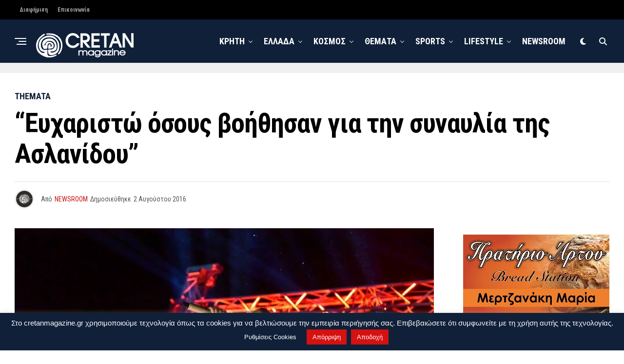

--- FILE ---
content_type: text/html; charset=UTF-8
request_url: https://www.cretanmagazine.gr/efcharisto-osous-voithisan-gia-tin-sinavlia-tis-aslanidou/
body_size: 28057
content:
<!DOCTYPE html>
<html dir="ltr" lang="el" prefix="og: https://ogp.me/ns#">
<head>
<meta charset="UTF-8" >
<meta name="viewport" id="viewport" content="width=device-width, initial-scale=1.0, maximum-scale=5.0, minimum-scale=1.0, user-scalable=yes" />
<title>&quot;Ευχαριστώ όσους βοήθησαν για την συναυλία της Ασλανίδου&quot;</title>

		<!-- All in One SEO 4.9.3 - aioseo.com -->
	<meta name="description" content="O Αντώνης Τζωρτζακάκης Υπεύθυνος Δημοσίων Σχέσεων Α.Ε.Φ νοιώθει την ανάγκη να ευχαριστήσει όσους βοήθησαν για να πραγματοποιηθεί η συναυλία της Μελίνας Ασλανίδου" />
	<meta name="robots" content="max-snippet:-1, max-image-preview:large, max-video-preview:-1" />
	<meta name="author" content="NEWSROOM"/>
	<meta name="google-site-verification" content="google-site-verification=8a94J8ID23SnbiSfFU9JLw8-ZqNOmEc5pEJO2HZ0zqU" />
	<meta name="msvalidate.01" content="800E5F1D0A9738FC2528DFAD1D2BEBF4&quot;" />
	<meta name="yandex-verification" content="bcf420999d01a291" />
	<meta name="keywords" content="βοήθησαν,συναυλία ,ασλανίδου,ασλανίδου,συναυλία,themata" />
	<link rel="canonical" href="https://www.cretanmagazine.gr/efcharisto-osous-voithisan-gia-tin-sinavlia-tis-aslanidou/" />
	<meta name="generator" content="All in One SEO (AIOSEO) 4.9.3" />
		<meta property="og:locale" content="el_GR" />
		<meta property="og:site_name" content="Cretanmagazine.gr | Καθημερινή έγκυρη και έγκαιρη ενημέρωση από την Κρήτη, την Ελλάδα και όλο τον Κόσμο, με ένα κλικ στην οθόνη σας" />
		<meta property="og:type" content="article" />
		<meta property="og:title" content="&quot;Ευχαριστώ όσους βοήθησαν για την συναυλία της Ασλανίδου&quot;" />
		<meta property="og:description" content="O Αντώνης Τζωρτζακάκης Υπεύθυνος Δημοσίων Σχέσεων Α.Ε.Φ νοιώθει την ανάγκη να ευχαριστήσει όσους βοήθησαν για να πραγματοποιηθεί η συναυλία της Μελίνας Ασλανίδου" />
		<meta property="og:url" content="https://www.cretanmagazine.gr/efcharisto-osous-voithisan-gia-tin-sinavlia-tis-aslanidou/" />
		<meta property="article:published_time" content="2016-08-02T17:04:30+00:00" />
		<meta property="article:modified_time" content="2016-08-02T17:04:30+00:00" />
		<meta property="article:publisher" content="https://www.facebook.com/cretanmagazine" />
		<meta name="twitter:card" content="summary" />
		<meta name="twitter:site" content="@cretanmagazine" />
		<meta name="twitter:title" content="&quot;Ευχαριστώ όσους βοήθησαν για την συναυλία της Ασλανίδου&quot;" />
		<meta name="twitter:description" content="O Αντώνης Τζωρτζακάκης Υπεύθυνος Δημοσίων Σχέσεων Α.Ε.Φ νοιώθει την ανάγκη να ευχαριστήσει όσους βοήθησαν για να πραγματοποιηθεί η συναυλία της Μελίνας Ασλανίδου" />
		<meta name="twitter:creator" content="@cretanmagazine" />
		<script type="application/ld+json" class="aioseo-schema">
			{"@context":"https:\/\/schema.org","@graph":[{"@type":"Article","@id":"https:\/\/www.cretanmagazine.gr\/efcharisto-osous-voithisan-gia-tin-sinavlia-tis-aslanidou\/#article","name":"\"\u0395\u03c5\u03c7\u03b1\u03c1\u03b9\u03c3\u03c4\u03ce \u03cc\u03c3\u03bf\u03c5\u03c2 \u03b2\u03bf\u03ae\u03b8\u03b7\u03c3\u03b1\u03bd \u03b3\u03b9\u03b1 \u03c4\u03b7\u03bd \u03c3\u03c5\u03bd\u03b1\u03c5\u03bb\u03af\u03b1 \u03c4\u03b7\u03c2 \u0391\u03c3\u03bb\u03b1\u03bd\u03af\u03b4\u03bf\u03c5\"","headline":"&#8220;\u0395\u03c5\u03c7\u03b1\u03c1\u03b9\u03c3\u03c4\u03ce \u03cc\u03c3\u03bf\u03c5\u03c2 \u03b2\u03bf\u03ae\u03b8\u03b7\u03c3\u03b1\u03bd \u03b3\u03b9\u03b1 \u03c4\u03b7\u03bd \u03c3\u03c5\u03bd\u03b1\u03c5\u03bb\u03af\u03b1 \u03c4\u03b7\u03c2 \u0391\u03c3\u03bb\u03b1\u03bd\u03af\u03b4\u03bf\u03c5&#8221;","author":{"@id":"https:\/\/www.cretanmagazine.gr\/author\/cretanmagazine\/#author"},"publisher":{"@id":"https:\/\/www.cretanmagazine.gr\/#person"},"image":{"@type":"ImageObject","url":"https:\/\/www.cretanmagazine.gr\/wp-content\/uploads\/2016\/08\/aslanidou-vorous2.jpg","width":960,"height":640},"datePublished":"2016-08-02T20:04:30+03:00","dateModified":"2016-08-02T20:04:30+03:00","inLanguage":"el","mainEntityOfPage":{"@id":"https:\/\/www.cretanmagazine.gr\/efcharisto-osous-voithisan-gia-tin-sinavlia-tis-aslanidou\/#webpage"},"isPartOf":{"@id":"https:\/\/www.cretanmagazine.gr\/efcharisto-osous-voithisan-gia-tin-sinavlia-tis-aslanidou\/#webpage"},"articleSection":"Themata, \u0391\u03c3\u03bb\u03b1\u03bd\u03af\u03b4\u03bf\u03c5, \u03b2\u03bf\u03ae\u03b8\u03b7\u03c3\u03b1\u03bd, \u03c3\u03c5\u03bd\u03b1\u03c5\u03bb\u03af\u03b1"},{"@type":"BreadcrumbList","@id":"https:\/\/www.cretanmagazine.gr\/efcharisto-osous-voithisan-gia-tin-sinavlia-tis-aslanidou\/#breadcrumblist","itemListElement":[{"@type":"ListItem","@id":"https:\/\/www.cretanmagazine.gr#listItem","position":1,"name":"Home","item":"https:\/\/www.cretanmagazine.gr","nextItem":{"@type":"ListItem","@id":"https:\/\/www.cretanmagazine.gr\/category\/themata\/#listItem","name":"Themata"}},{"@type":"ListItem","@id":"https:\/\/www.cretanmagazine.gr\/category\/themata\/#listItem","position":2,"name":"Themata","item":"https:\/\/www.cretanmagazine.gr\/category\/themata\/","nextItem":{"@type":"ListItem","@id":"https:\/\/www.cretanmagazine.gr\/efcharisto-osous-voithisan-gia-tin-sinavlia-tis-aslanidou\/#listItem","name":"&#8220;\u0395\u03c5\u03c7\u03b1\u03c1\u03b9\u03c3\u03c4\u03ce \u03cc\u03c3\u03bf\u03c5\u03c2 \u03b2\u03bf\u03ae\u03b8\u03b7\u03c3\u03b1\u03bd \u03b3\u03b9\u03b1 \u03c4\u03b7\u03bd \u03c3\u03c5\u03bd\u03b1\u03c5\u03bb\u03af\u03b1 \u03c4\u03b7\u03c2 \u0391\u03c3\u03bb\u03b1\u03bd\u03af\u03b4\u03bf\u03c5&#8221;"},"previousItem":{"@type":"ListItem","@id":"https:\/\/www.cretanmagazine.gr#listItem","name":"Home"}},{"@type":"ListItem","@id":"https:\/\/www.cretanmagazine.gr\/efcharisto-osous-voithisan-gia-tin-sinavlia-tis-aslanidou\/#listItem","position":3,"name":"&#8220;\u0395\u03c5\u03c7\u03b1\u03c1\u03b9\u03c3\u03c4\u03ce \u03cc\u03c3\u03bf\u03c5\u03c2 \u03b2\u03bf\u03ae\u03b8\u03b7\u03c3\u03b1\u03bd \u03b3\u03b9\u03b1 \u03c4\u03b7\u03bd \u03c3\u03c5\u03bd\u03b1\u03c5\u03bb\u03af\u03b1 \u03c4\u03b7\u03c2 \u0391\u03c3\u03bb\u03b1\u03bd\u03af\u03b4\u03bf\u03c5&#8221;","previousItem":{"@type":"ListItem","@id":"https:\/\/www.cretanmagazine.gr\/category\/themata\/#listItem","name":"Themata"}}]},{"@type":"Person","@id":"https:\/\/www.cretanmagazine.gr\/#person","name":"NEWSROOM","image":{"@type":"ImageObject","@id":"https:\/\/www.cretanmagazine.gr\/efcharisto-osous-voithisan-gia-tin-sinavlia-tis-aslanidou\/#personImage","url":"https:\/\/secure.gravatar.com\/avatar\/3b4094a8d6d30bea836bea8b86762b669436d175c6b89a98bd462c40561f9575?s=96&d=wp_user_avatar&r=g","width":96,"height":96,"caption":"NEWSROOM"}},{"@type":"Person","@id":"https:\/\/www.cretanmagazine.gr\/author\/cretanmagazine\/#author","url":"https:\/\/www.cretanmagazine.gr\/author\/cretanmagazine\/","name":"NEWSROOM","image":{"@type":"ImageObject","@id":"https:\/\/www.cretanmagazine.gr\/efcharisto-osous-voithisan-gia-tin-sinavlia-tis-aslanidou\/#authorImage","url":"https:\/\/secure.gravatar.com\/avatar\/3b4094a8d6d30bea836bea8b86762b669436d175c6b89a98bd462c40561f9575?s=96&d=wp_user_avatar&r=g","width":96,"height":96,"caption":"NEWSROOM"}},{"@type":"WebPage","@id":"https:\/\/www.cretanmagazine.gr\/efcharisto-osous-voithisan-gia-tin-sinavlia-tis-aslanidou\/#webpage","url":"https:\/\/www.cretanmagazine.gr\/efcharisto-osous-voithisan-gia-tin-sinavlia-tis-aslanidou\/","name":"\"\u0395\u03c5\u03c7\u03b1\u03c1\u03b9\u03c3\u03c4\u03ce \u03cc\u03c3\u03bf\u03c5\u03c2 \u03b2\u03bf\u03ae\u03b8\u03b7\u03c3\u03b1\u03bd \u03b3\u03b9\u03b1 \u03c4\u03b7\u03bd \u03c3\u03c5\u03bd\u03b1\u03c5\u03bb\u03af\u03b1 \u03c4\u03b7\u03c2 \u0391\u03c3\u03bb\u03b1\u03bd\u03af\u03b4\u03bf\u03c5\"","description":"O \u0391\u03bd\u03c4\u03ce\u03bd\u03b7\u03c2 \u03a4\u03b6\u03c9\u03c1\u03c4\u03b6\u03b1\u03ba\u03ac\u03ba\u03b7\u03c2 \u03a5\u03c0\u03b5\u03cd\u03b8\u03c5\u03bd\u03bf\u03c2 \u0394\u03b7\u03bc\u03bf\u03c3\u03af\u03c9\u03bd \u03a3\u03c7\u03ad\u03c3\u03b5\u03c9\u03bd \u0391.\u0395.\u03a6 \u03bd\u03bf\u03b9\u03ce\u03b8\u03b5\u03b9 \u03c4\u03b7\u03bd \u03b1\u03bd\u03ac\u03b3\u03ba\u03b7 \u03bd\u03b1 \u03b5\u03c5\u03c7\u03b1\u03c1\u03b9\u03c3\u03c4\u03ae\u03c3\u03b5\u03b9 \u03cc\u03c3\u03bf\u03c5\u03c2 \u03b2\u03bf\u03ae\u03b8\u03b7\u03c3\u03b1\u03bd \u03b3\u03b9\u03b1 \u03bd\u03b1 \u03c0\u03c1\u03b1\u03b3\u03bc\u03b1\u03c4\u03bf\u03c0\u03bf\u03b9\u03b7\u03b8\u03b5\u03af \u03b7 \u03c3\u03c5\u03bd\u03b1\u03c5\u03bb\u03af\u03b1 \u03c4\u03b7\u03c2 \u039c\u03b5\u03bb\u03af\u03bd\u03b1\u03c2 \u0391\u03c3\u03bb\u03b1\u03bd\u03af\u03b4\u03bf\u03c5","inLanguage":"el","isPartOf":{"@id":"https:\/\/www.cretanmagazine.gr\/#website"},"breadcrumb":{"@id":"https:\/\/www.cretanmagazine.gr\/efcharisto-osous-voithisan-gia-tin-sinavlia-tis-aslanidou\/#breadcrumblist"},"author":{"@id":"https:\/\/www.cretanmagazine.gr\/author\/cretanmagazine\/#author"},"creator":{"@id":"https:\/\/www.cretanmagazine.gr\/author\/cretanmagazine\/#author"},"image":{"@type":"ImageObject","url":"https:\/\/www.cretanmagazine.gr\/wp-content\/uploads\/2016\/08\/aslanidou-vorous2.jpg","@id":"https:\/\/www.cretanmagazine.gr\/efcharisto-osous-voithisan-gia-tin-sinavlia-tis-aslanidou\/#mainImage","width":960,"height":640},"primaryImageOfPage":{"@id":"https:\/\/www.cretanmagazine.gr\/efcharisto-osous-voithisan-gia-tin-sinavlia-tis-aslanidou\/#mainImage"},"datePublished":"2016-08-02T20:04:30+03:00","dateModified":"2016-08-02T20:04:30+03:00"},{"@type":"WebSite","@id":"https:\/\/www.cretanmagazine.gr\/#website","url":"https:\/\/www.cretanmagazine.gr\/","name":"Cretanmagazine.gr","description":"\u039a\u03b1\u03b8\u03b7\u03bc\u03b5\u03c1\u03b9\u03bd\u03ae \u03ad\u03b3\u03ba\u03c5\u03c1\u03b7 \u03ba\u03b1\u03b9 \u03ad\u03b3\u03ba\u03b1\u03b9\u03c1\u03b7 \u03b5\u03bd\u03b7\u03bc\u03ad\u03c1\u03c9\u03c3\u03b7 \u03b1\u03c0\u03cc \u03c4\u03b7\u03bd \u039a\u03c1\u03ae\u03c4\u03b7, \u03c4\u03b7\u03bd \u0395\u03bb\u03bb\u03ac\u03b4\u03b1 \u03ba\u03b1\u03b9 \u03cc\u03bb\u03bf \u03c4\u03bf\u03bd \u039a\u03cc\u03c3\u03bc\u03bf, \u03bc\u03b5 \u03ad\u03bd\u03b1 \u03ba\u03bb\u03b9\u03ba \u03c3\u03c4\u03b7\u03bd \u03bf\u03b8\u03cc\u03bd\u03b7 \u03c3\u03b1\u03c2","inLanguage":"el","publisher":{"@id":"https:\/\/www.cretanmagazine.gr\/#person"}}]}
		</script>
		<!-- All in One SEO -->

<link rel='dns-prefetch' href='//platform-api.sharethis.com' />
<link rel='dns-prefetch' href='//ajax.googleapis.com' />
<link rel='dns-prefetch' href='//fonts.googleapis.com' />
<link rel="alternate" type="application/rss+xml" title="Ροή RSS &raquo; Cretanmagazine.gr" href="https://www.cretanmagazine.gr/feed/" />
<link rel="alternate" type="application/rss+xml" title="Ροή Σχολίων &raquo; Cretanmagazine.gr" href="https://www.cretanmagazine.gr/comments/feed/" />
<link rel="alternate" type="application/rss+xml" title="Ροή Σχολίων Cretanmagazine.gr &raquo; &#8220;Ευχαριστώ όσους βοήθησαν για την συναυλία της Ασλανίδου&#8221;" href="https://www.cretanmagazine.gr/efcharisto-osous-voithisan-gia-tin-sinavlia-tis-aslanidou/feed/" />
<link rel="alternate" title="oEmbed (JSON)" type="application/json+oembed" href="https://www.cretanmagazine.gr/wp-json/oembed/1.0/embed?url=https%3A%2F%2Fwww.cretanmagazine.gr%2Fefcharisto-osous-voithisan-gia-tin-sinavlia-tis-aslanidou%2F" />
<link rel="alternate" title="oEmbed (XML)" type="text/xml+oembed" href="https://www.cretanmagazine.gr/wp-json/oembed/1.0/embed?url=https%3A%2F%2Fwww.cretanmagazine.gr%2Fefcharisto-osous-voithisan-gia-tin-sinavlia-tis-aslanidou%2F&#038;format=xml" />
		<!-- This site uses the Google Analytics by MonsterInsights plugin v9.11.1 - Using Analytics tracking - https://www.monsterinsights.com/ -->
							<script src="//www.googletagmanager.com/gtag/js?id=G-GFFZPXTVRR"  data-cfasync="false" data-wpfc-render="false" type="text/javascript" async></script>
			<script data-cfasync="false" data-wpfc-render="false" type="text/javascript">
				var mi_version = '9.11.1';
				var mi_track_user = true;
				var mi_no_track_reason = '';
								var MonsterInsightsDefaultLocations = {"page_location":"https:\/\/www.cretanmagazine.gr\/efcharisto-osous-voithisan-gia-tin-sinavlia-tis-aslanidou\/"};
								if ( typeof MonsterInsightsPrivacyGuardFilter === 'function' ) {
					var MonsterInsightsLocations = (typeof MonsterInsightsExcludeQuery === 'object') ? MonsterInsightsPrivacyGuardFilter( MonsterInsightsExcludeQuery ) : MonsterInsightsPrivacyGuardFilter( MonsterInsightsDefaultLocations );
				} else {
					var MonsterInsightsLocations = (typeof MonsterInsightsExcludeQuery === 'object') ? MonsterInsightsExcludeQuery : MonsterInsightsDefaultLocations;
				}

								var disableStrs = [
										'ga-disable-G-GFFZPXTVRR',
									];

				/* Function to detect opted out users */
				function __gtagTrackerIsOptedOut() {
					for (var index = 0; index < disableStrs.length; index++) {
						if (document.cookie.indexOf(disableStrs[index] + '=true') > -1) {
							return true;
						}
					}

					return false;
				}

				/* Disable tracking if the opt-out cookie exists. */
				if (__gtagTrackerIsOptedOut()) {
					for (var index = 0; index < disableStrs.length; index++) {
						window[disableStrs[index]] = true;
					}
				}

				/* Opt-out function */
				function __gtagTrackerOptout() {
					for (var index = 0; index < disableStrs.length; index++) {
						document.cookie = disableStrs[index] + '=true; expires=Thu, 31 Dec 2099 23:59:59 UTC; path=/';
						window[disableStrs[index]] = true;
					}
				}

				if ('undefined' === typeof gaOptout) {
					function gaOptout() {
						__gtagTrackerOptout();
					}
				}
								window.dataLayer = window.dataLayer || [];

				window.MonsterInsightsDualTracker = {
					helpers: {},
					trackers: {},
				};
				if (mi_track_user) {
					function __gtagDataLayer() {
						dataLayer.push(arguments);
					}

					function __gtagTracker(type, name, parameters) {
						if (!parameters) {
							parameters = {};
						}

						if (parameters.send_to) {
							__gtagDataLayer.apply(null, arguments);
							return;
						}

						if (type === 'event') {
														parameters.send_to = monsterinsights_frontend.v4_id;
							var hookName = name;
							if (typeof parameters['event_category'] !== 'undefined') {
								hookName = parameters['event_category'] + ':' + name;
							}

							if (typeof MonsterInsightsDualTracker.trackers[hookName] !== 'undefined') {
								MonsterInsightsDualTracker.trackers[hookName](parameters);
							} else {
								__gtagDataLayer('event', name, parameters);
							}
							
						} else {
							__gtagDataLayer.apply(null, arguments);
						}
					}

					__gtagTracker('js', new Date());
					__gtagTracker('set', {
						'developer_id.dZGIzZG': true,
											});
					if ( MonsterInsightsLocations.page_location ) {
						__gtagTracker('set', MonsterInsightsLocations);
					}
										__gtagTracker('config', 'G-GFFZPXTVRR', {"forceSSL":"true","link_attribution":"true"} );
										window.gtag = __gtagTracker;										(function () {
						/* https://developers.google.com/analytics/devguides/collection/analyticsjs/ */
						/* ga and __gaTracker compatibility shim. */
						var noopfn = function () {
							return null;
						};
						var newtracker = function () {
							return new Tracker();
						};
						var Tracker = function () {
							return null;
						};
						var p = Tracker.prototype;
						p.get = noopfn;
						p.set = noopfn;
						p.send = function () {
							var args = Array.prototype.slice.call(arguments);
							args.unshift('send');
							__gaTracker.apply(null, args);
						};
						var __gaTracker = function () {
							var len = arguments.length;
							if (len === 0) {
								return;
							}
							var f = arguments[len - 1];
							if (typeof f !== 'object' || f === null || typeof f.hitCallback !== 'function') {
								if ('send' === arguments[0]) {
									var hitConverted, hitObject = false, action;
									if ('event' === arguments[1]) {
										if ('undefined' !== typeof arguments[3]) {
											hitObject = {
												'eventAction': arguments[3],
												'eventCategory': arguments[2],
												'eventLabel': arguments[4],
												'value': arguments[5] ? arguments[5] : 1,
											}
										}
									}
									if ('pageview' === arguments[1]) {
										if ('undefined' !== typeof arguments[2]) {
											hitObject = {
												'eventAction': 'page_view',
												'page_path': arguments[2],
											}
										}
									}
									if (typeof arguments[2] === 'object') {
										hitObject = arguments[2];
									}
									if (typeof arguments[5] === 'object') {
										Object.assign(hitObject, arguments[5]);
									}
									if ('undefined' !== typeof arguments[1].hitType) {
										hitObject = arguments[1];
										if ('pageview' === hitObject.hitType) {
											hitObject.eventAction = 'page_view';
										}
									}
									if (hitObject) {
										action = 'timing' === arguments[1].hitType ? 'timing_complete' : hitObject.eventAction;
										hitConverted = mapArgs(hitObject);
										__gtagTracker('event', action, hitConverted);
									}
								}
								return;
							}

							function mapArgs(args) {
								var arg, hit = {};
								var gaMap = {
									'eventCategory': 'event_category',
									'eventAction': 'event_action',
									'eventLabel': 'event_label',
									'eventValue': 'event_value',
									'nonInteraction': 'non_interaction',
									'timingCategory': 'event_category',
									'timingVar': 'name',
									'timingValue': 'value',
									'timingLabel': 'event_label',
									'page': 'page_path',
									'location': 'page_location',
									'title': 'page_title',
									'referrer' : 'page_referrer',
								};
								for (arg in args) {
																		if (!(!args.hasOwnProperty(arg) || !gaMap.hasOwnProperty(arg))) {
										hit[gaMap[arg]] = args[arg];
									} else {
										hit[arg] = args[arg];
									}
								}
								return hit;
							}

							try {
								f.hitCallback();
							} catch (ex) {
							}
						};
						__gaTracker.create = newtracker;
						__gaTracker.getByName = newtracker;
						__gaTracker.getAll = function () {
							return [];
						};
						__gaTracker.remove = noopfn;
						__gaTracker.loaded = true;
						window['__gaTracker'] = __gaTracker;
					})();
									} else {
										console.log("");
					(function () {
						function __gtagTracker() {
							return null;
						}

						window['__gtagTracker'] = __gtagTracker;
						window['gtag'] = __gtagTracker;
					})();
									}
			</script>
							<!-- / Google Analytics by MonsterInsights -->
		<style id='wp-img-auto-sizes-contain-inline-css' type='text/css'>
img:is([sizes=auto i],[sizes^="auto," i]){contain-intrinsic-size:3000px 1500px}
/*# sourceURL=wp-img-auto-sizes-contain-inline-css */
</style>
<style id='wp-emoji-styles-inline-css' type='text/css'>

	img.wp-smiley, img.emoji {
		display: inline !important;
		border: none !important;
		box-shadow: none !important;
		height: 1em !important;
		width: 1em !important;
		margin: 0 0.07em !important;
		vertical-align: -0.1em !important;
		background: none !important;
		padding: 0 !important;
	}
/*# sourceURL=wp-emoji-styles-inline-css */
</style>
<style id='wp-block-library-inline-css' type='text/css'>
:root{--wp-block-synced-color:#7a00df;--wp-block-synced-color--rgb:122,0,223;--wp-bound-block-color:var(--wp-block-synced-color);--wp-editor-canvas-background:#ddd;--wp-admin-theme-color:#007cba;--wp-admin-theme-color--rgb:0,124,186;--wp-admin-theme-color-darker-10:#006ba1;--wp-admin-theme-color-darker-10--rgb:0,107,160.5;--wp-admin-theme-color-darker-20:#005a87;--wp-admin-theme-color-darker-20--rgb:0,90,135;--wp-admin-border-width-focus:2px}@media (min-resolution:192dpi){:root{--wp-admin-border-width-focus:1.5px}}.wp-element-button{cursor:pointer}:root .has-very-light-gray-background-color{background-color:#eee}:root .has-very-dark-gray-background-color{background-color:#313131}:root .has-very-light-gray-color{color:#eee}:root .has-very-dark-gray-color{color:#313131}:root .has-vivid-green-cyan-to-vivid-cyan-blue-gradient-background{background:linear-gradient(135deg,#00d084,#0693e3)}:root .has-purple-crush-gradient-background{background:linear-gradient(135deg,#34e2e4,#4721fb 50%,#ab1dfe)}:root .has-hazy-dawn-gradient-background{background:linear-gradient(135deg,#faaca8,#dad0ec)}:root .has-subdued-olive-gradient-background{background:linear-gradient(135deg,#fafae1,#67a671)}:root .has-atomic-cream-gradient-background{background:linear-gradient(135deg,#fdd79a,#004a59)}:root .has-nightshade-gradient-background{background:linear-gradient(135deg,#330968,#31cdcf)}:root .has-midnight-gradient-background{background:linear-gradient(135deg,#020381,#2874fc)}:root{--wp--preset--font-size--normal:16px;--wp--preset--font-size--huge:42px}.has-regular-font-size{font-size:1em}.has-larger-font-size{font-size:2.625em}.has-normal-font-size{font-size:var(--wp--preset--font-size--normal)}.has-huge-font-size{font-size:var(--wp--preset--font-size--huge)}.has-text-align-center{text-align:center}.has-text-align-left{text-align:left}.has-text-align-right{text-align:right}.has-fit-text{white-space:nowrap!important}#end-resizable-editor-section{display:none}.aligncenter{clear:both}.items-justified-left{justify-content:flex-start}.items-justified-center{justify-content:center}.items-justified-right{justify-content:flex-end}.items-justified-space-between{justify-content:space-between}.screen-reader-text{border:0;clip-path:inset(50%);height:1px;margin:-1px;overflow:hidden;padding:0;position:absolute;width:1px;word-wrap:normal!important}.screen-reader-text:focus{background-color:#ddd;clip-path:none;color:#444;display:block;font-size:1em;height:auto;left:5px;line-height:normal;padding:15px 23px 14px;text-decoration:none;top:5px;width:auto;z-index:100000}html :where(.has-border-color){border-style:solid}html :where([style*=border-top-color]){border-top-style:solid}html :where([style*=border-right-color]){border-right-style:solid}html :where([style*=border-bottom-color]){border-bottom-style:solid}html :where([style*=border-left-color]){border-left-style:solid}html :where([style*=border-width]){border-style:solid}html :where([style*=border-top-width]){border-top-style:solid}html :where([style*=border-right-width]){border-right-style:solid}html :where([style*=border-bottom-width]){border-bottom-style:solid}html :where([style*=border-left-width]){border-left-style:solid}html :where(img[class*=wp-image-]){height:auto;max-width:100%}:where(figure){margin:0 0 1em}html :where(.is-position-sticky){--wp-admin--admin-bar--position-offset:var(--wp-admin--admin-bar--height,0px)}@media screen and (max-width:600px){html :where(.is-position-sticky){--wp-admin--admin-bar--position-offset:0px}}

/*# sourceURL=wp-block-library-inline-css */
</style><style id='wp-block-heading-inline-css' type='text/css'>
h1:where(.wp-block-heading).has-background,h2:where(.wp-block-heading).has-background,h3:where(.wp-block-heading).has-background,h4:where(.wp-block-heading).has-background,h5:where(.wp-block-heading).has-background,h6:where(.wp-block-heading).has-background{padding:1.25em 2.375em}h1.has-text-align-left[style*=writing-mode]:where([style*=vertical-lr]),h1.has-text-align-right[style*=writing-mode]:where([style*=vertical-rl]),h2.has-text-align-left[style*=writing-mode]:where([style*=vertical-lr]),h2.has-text-align-right[style*=writing-mode]:where([style*=vertical-rl]),h3.has-text-align-left[style*=writing-mode]:where([style*=vertical-lr]),h3.has-text-align-right[style*=writing-mode]:where([style*=vertical-rl]),h4.has-text-align-left[style*=writing-mode]:where([style*=vertical-lr]),h4.has-text-align-right[style*=writing-mode]:where([style*=vertical-rl]),h5.has-text-align-left[style*=writing-mode]:where([style*=vertical-lr]),h5.has-text-align-right[style*=writing-mode]:where([style*=vertical-rl]),h6.has-text-align-left[style*=writing-mode]:where([style*=vertical-lr]),h6.has-text-align-right[style*=writing-mode]:where([style*=vertical-rl]){rotate:180deg}
/*# sourceURL=https://www.cretanmagazine.gr/wp-includes/blocks/heading/style.min.css */
</style>
<style id='wp-block-paragraph-inline-css' type='text/css'>
.is-small-text{font-size:.875em}.is-regular-text{font-size:1em}.is-large-text{font-size:2.25em}.is-larger-text{font-size:3em}.has-drop-cap:not(:focus):first-letter{float:left;font-size:8.4em;font-style:normal;font-weight:100;line-height:.68;margin:.05em .1em 0 0;text-transform:uppercase}body.rtl .has-drop-cap:not(:focus):first-letter{float:none;margin-left:.1em}p.has-drop-cap.has-background{overflow:hidden}:root :where(p.has-background){padding:1.25em 2.375em}:where(p.has-text-color:not(.has-link-color)) a{color:inherit}p.has-text-align-left[style*="writing-mode:vertical-lr"],p.has-text-align-right[style*="writing-mode:vertical-rl"]{rotate:180deg}
/*# sourceURL=https://www.cretanmagazine.gr/wp-includes/blocks/paragraph/style.min.css */
</style>
<style id='global-styles-inline-css' type='text/css'>
:root{--wp--preset--aspect-ratio--square: 1;--wp--preset--aspect-ratio--4-3: 4/3;--wp--preset--aspect-ratio--3-4: 3/4;--wp--preset--aspect-ratio--3-2: 3/2;--wp--preset--aspect-ratio--2-3: 2/3;--wp--preset--aspect-ratio--16-9: 16/9;--wp--preset--aspect-ratio--9-16: 9/16;--wp--preset--color--black: #000000;--wp--preset--color--cyan-bluish-gray: #abb8c3;--wp--preset--color--white: #ffffff;--wp--preset--color--pale-pink: #f78da7;--wp--preset--color--vivid-red: #cf2e2e;--wp--preset--color--luminous-vivid-orange: #ff6900;--wp--preset--color--luminous-vivid-amber: #fcb900;--wp--preset--color--light-green-cyan: #7bdcb5;--wp--preset--color--vivid-green-cyan: #00d084;--wp--preset--color--pale-cyan-blue: #8ed1fc;--wp--preset--color--vivid-cyan-blue: #0693e3;--wp--preset--color--vivid-purple: #9b51e0;--wp--preset--gradient--vivid-cyan-blue-to-vivid-purple: linear-gradient(135deg,rgb(6,147,227) 0%,rgb(155,81,224) 100%);--wp--preset--gradient--light-green-cyan-to-vivid-green-cyan: linear-gradient(135deg,rgb(122,220,180) 0%,rgb(0,208,130) 100%);--wp--preset--gradient--luminous-vivid-amber-to-luminous-vivid-orange: linear-gradient(135deg,rgb(252,185,0) 0%,rgb(255,105,0) 100%);--wp--preset--gradient--luminous-vivid-orange-to-vivid-red: linear-gradient(135deg,rgb(255,105,0) 0%,rgb(207,46,46) 100%);--wp--preset--gradient--very-light-gray-to-cyan-bluish-gray: linear-gradient(135deg,rgb(238,238,238) 0%,rgb(169,184,195) 100%);--wp--preset--gradient--cool-to-warm-spectrum: linear-gradient(135deg,rgb(74,234,220) 0%,rgb(151,120,209) 20%,rgb(207,42,186) 40%,rgb(238,44,130) 60%,rgb(251,105,98) 80%,rgb(254,248,76) 100%);--wp--preset--gradient--blush-light-purple: linear-gradient(135deg,rgb(255,206,236) 0%,rgb(152,150,240) 100%);--wp--preset--gradient--blush-bordeaux: linear-gradient(135deg,rgb(254,205,165) 0%,rgb(254,45,45) 50%,rgb(107,0,62) 100%);--wp--preset--gradient--luminous-dusk: linear-gradient(135deg,rgb(255,203,112) 0%,rgb(199,81,192) 50%,rgb(65,88,208) 100%);--wp--preset--gradient--pale-ocean: linear-gradient(135deg,rgb(255,245,203) 0%,rgb(182,227,212) 50%,rgb(51,167,181) 100%);--wp--preset--gradient--electric-grass: linear-gradient(135deg,rgb(202,248,128) 0%,rgb(113,206,126) 100%);--wp--preset--gradient--midnight: linear-gradient(135deg,rgb(2,3,129) 0%,rgb(40,116,252) 100%);--wp--preset--font-size--small: 13px;--wp--preset--font-size--medium: 20px;--wp--preset--font-size--large: 36px;--wp--preset--font-size--x-large: 42px;--wp--preset--spacing--20: 0.44rem;--wp--preset--spacing--30: 0.67rem;--wp--preset--spacing--40: 1rem;--wp--preset--spacing--50: 1.5rem;--wp--preset--spacing--60: 2.25rem;--wp--preset--spacing--70: 3.38rem;--wp--preset--spacing--80: 5.06rem;--wp--preset--shadow--natural: 6px 6px 9px rgba(0, 0, 0, 0.2);--wp--preset--shadow--deep: 12px 12px 50px rgba(0, 0, 0, 0.4);--wp--preset--shadow--sharp: 6px 6px 0px rgba(0, 0, 0, 0.2);--wp--preset--shadow--outlined: 6px 6px 0px -3px rgb(255, 255, 255), 6px 6px rgb(0, 0, 0);--wp--preset--shadow--crisp: 6px 6px 0px rgb(0, 0, 0);}:where(.is-layout-flex){gap: 0.5em;}:where(.is-layout-grid){gap: 0.5em;}body .is-layout-flex{display: flex;}.is-layout-flex{flex-wrap: wrap;align-items: center;}.is-layout-flex > :is(*, div){margin: 0;}body .is-layout-grid{display: grid;}.is-layout-grid > :is(*, div){margin: 0;}:where(.wp-block-columns.is-layout-flex){gap: 2em;}:where(.wp-block-columns.is-layout-grid){gap: 2em;}:where(.wp-block-post-template.is-layout-flex){gap: 1.25em;}:where(.wp-block-post-template.is-layout-grid){gap: 1.25em;}.has-black-color{color: var(--wp--preset--color--black) !important;}.has-cyan-bluish-gray-color{color: var(--wp--preset--color--cyan-bluish-gray) !important;}.has-white-color{color: var(--wp--preset--color--white) !important;}.has-pale-pink-color{color: var(--wp--preset--color--pale-pink) !important;}.has-vivid-red-color{color: var(--wp--preset--color--vivid-red) !important;}.has-luminous-vivid-orange-color{color: var(--wp--preset--color--luminous-vivid-orange) !important;}.has-luminous-vivid-amber-color{color: var(--wp--preset--color--luminous-vivid-amber) !important;}.has-light-green-cyan-color{color: var(--wp--preset--color--light-green-cyan) !important;}.has-vivid-green-cyan-color{color: var(--wp--preset--color--vivid-green-cyan) !important;}.has-pale-cyan-blue-color{color: var(--wp--preset--color--pale-cyan-blue) !important;}.has-vivid-cyan-blue-color{color: var(--wp--preset--color--vivid-cyan-blue) !important;}.has-vivid-purple-color{color: var(--wp--preset--color--vivid-purple) !important;}.has-black-background-color{background-color: var(--wp--preset--color--black) !important;}.has-cyan-bluish-gray-background-color{background-color: var(--wp--preset--color--cyan-bluish-gray) !important;}.has-white-background-color{background-color: var(--wp--preset--color--white) !important;}.has-pale-pink-background-color{background-color: var(--wp--preset--color--pale-pink) !important;}.has-vivid-red-background-color{background-color: var(--wp--preset--color--vivid-red) !important;}.has-luminous-vivid-orange-background-color{background-color: var(--wp--preset--color--luminous-vivid-orange) !important;}.has-luminous-vivid-amber-background-color{background-color: var(--wp--preset--color--luminous-vivid-amber) !important;}.has-light-green-cyan-background-color{background-color: var(--wp--preset--color--light-green-cyan) !important;}.has-vivid-green-cyan-background-color{background-color: var(--wp--preset--color--vivid-green-cyan) !important;}.has-pale-cyan-blue-background-color{background-color: var(--wp--preset--color--pale-cyan-blue) !important;}.has-vivid-cyan-blue-background-color{background-color: var(--wp--preset--color--vivid-cyan-blue) !important;}.has-vivid-purple-background-color{background-color: var(--wp--preset--color--vivid-purple) !important;}.has-black-border-color{border-color: var(--wp--preset--color--black) !important;}.has-cyan-bluish-gray-border-color{border-color: var(--wp--preset--color--cyan-bluish-gray) !important;}.has-white-border-color{border-color: var(--wp--preset--color--white) !important;}.has-pale-pink-border-color{border-color: var(--wp--preset--color--pale-pink) !important;}.has-vivid-red-border-color{border-color: var(--wp--preset--color--vivid-red) !important;}.has-luminous-vivid-orange-border-color{border-color: var(--wp--preset--color--luminous-vivid-orange) !important;}.has-luminous-vivid-amber-border-color{border-color: var(--wp--preset--color--luminous-vivid-amber) !important;}.has-light-green-cyan-border-color{border-color: var(--wp--preset--color--light-green-cyan) !important;}.has-vivid-green-cyan-border-color{border-color: var(--wp--preset--color--vivid-green-cyan) !important;}.has-pale-cyan-blue-border-color{border-color: var(--wp--preset--color--pale-cyan-blue) !important;}.has-vivid-cyan-blue-border-color{border-color: var(--wp--preset--color--vivid-cyan-blue) !important;}.has-vivid-purple-border-color{border-color: var(--wp--preset--color--vivid-purple) !important;}.has-vivid-cyan-blue-to-vivid-purple-gradient-background{background: var(--wp--preset--gradient--vivid-cyan-blue-to-vivid-purple) !important;}.has-light-green-cyan-to-vivid-green-cyan-gradient-background{background: var(--wp--preset--gradient--light-green-cyan-to-vivid-green-cyan) !important;}.has-luminous-vivid-amber-to-luminous-vivid-orange-gradient-background{background: var(--wp--preset--gradient--luminous-vivid-amber-to-luminous-vivid-orange) !important;}.has-luminous-vivid-orange-to-vivid-red-gradient-background{background: var(--wp--preset--gradient--luminous-vivid-orange-to-vivid-red) !important;}.has-very-light-gray-to-cyan-bluish-gray-gradient-background{background: var(--wp--preset--gradient--very-light-gray-to-cyan-bluish-gray) !important;}.has-cool-to-warm-spectrum-gradient-background{background: var(--wp--preset--gradient--cool-to-warm-spectrum) !important;}.has-blush-light-purple-gradient-background{background: var(--wp--preset--gradient--blush-light-purple) !important;}.has-blush-bordeaux-gradient-background{background: var(--wp--preset--gradient--blush-bordeaux) !important;}.has-luminous-dusk-gradient-background{background: var(--wp--preset--gradient--luminous-dusk) !important;}.has-pale-ocean-gradient-background{background: var(--wp--preset--gradient--pale-ocean) !important;}.has-electric-grass-gradient-background{background: var(--wp--preset--gradient--electric-grass) !important;}.has-midnight-gradient-background{background: var(--wp--preset--gradient--midnight) !important;}.has-small-font-size{font-size: var(--wp--preset--font-size--small) !important;}.has-medium-font-size{font-size: var(--wp--preset--font-size--medium) !important;}.has-large-font-size{font-size: var(--wp--preset--font-size--large) !important;}.has-x-large-font-size{font-size: var(--wp--preset--font-size--x-large) !important;}
/*# sourceURL=global-styles-inline-css */
</style>

<style id='classic-theme-styles-inline-css' type='text/css'>
/*! This file is auto-generated */
.wp-block-button__link{color:#fff;background-color:#32373c;border-radius:9999px;box-shadow:none;text-decoration:none;padding:calc(.667em + 2px) calc(1.333em + 2px);font-size:1.125em}.wp-block-file__button{background:#32373c;color:#fff;text-decoration:none}
/*# sourceURL=/wp-includes/css/classic-themes.min.css */
</style>
<link rel='stylesheet' id='cookie-law-info-css' href='https://www.cretanmagazine.gr/wp-content/plugins/cookie-law-info/legacy/public/css/cookie-law-info-public.css?ver=3.3.9.1' type='text/css' media='all' />
<link rel='stylesheet' id='cookie-law-info-gdpr-css' href='https://www.cretanmagazine.gr/wp-content/plugins/cookie-law-info/legacy/public/css/cookie-law-info-gdpr.css?ver=3.3.9.1' type='text/css' media='all' />
<link rel='stylesheet' id='share-this-share-buttons-sticky-css' href='https://www.cretanmagazine.gr/wp-content/plugins/sharethis-share-buttons/css/mu-style.css?ver=1762900090' type='text/css' media='all' />
<link rel='stylesheet' id='ql-jquery-ui-css' href='//ajax.googleapis.com/ajax/libs/jqueryui/1.12.1/themes/smoothness/jquery-ui.css?ver=271b17db01cb4619dfd73f3eea8e2f78' type='text/css' media='all' />
<link rel='stylesheet' id='zox-custom-style-css' href='https://www.cretanmagazine.gr/wp-content/themes/zoxpress/style.css?ver=271b17db01cb4619dfd73f3eea8e2f78' type='text/css' media='all' />
<style id='zox-custom-style-inline-css' type='text/css'>


	a,
	a:visited,
	a:hover h2.zox-s-title1,
	a:hover h2.zox-s-title1-feat,
	a:hover h2.zox-s-title2,
	a:hover h2.zox-s-title3,
	.zox-post-body p a,
	h3.zox-post-cat a,
	.sp-template a,
	.sp-data-table a,
	span.zox-author-name a,
	a:hover h2.zox-authors-latest,
	span.zox-authors-name a:hover,
	#zox-side-wrap a:hover {
		color: #cc0e0e;
	}

	.zox-s8 a:hover h2.zox-s-title1,
	.zox-s8 a:hover h2.zox-s-title1-feat,
	.zox-s8 a:hover h2.zox-s-title2,
	.zox-s8 a:hover h2.zox-s-title3 {
		box-shadow: 15px 0 0 #fff, -10px 0 0 #fff;
		color: #cc0e0e;
	}

	.woocommerce-message:before,
	.woocommerce-info:before,
	.woocommerce-message:before,
	.woocommerce .star-rating span:before,
	span.zox-s-cat,
	h3.zox-post-cat a,
	.zox-s6 span.zox-s-cat,
	.zox-s8 span.zox-s-cat,
	.zox-widget-side-trend-wrap .zox-art-text:before {
		color: #102039;
	}

	.zox-widget-bgp,
	.zox-widget-bgp.zox-widget-txtw .zox-art-wrap,
	.zox-widget-bgp.zox-widget-txtw .zox-widget-featl-sub .zox-art-wrap,
	.zox-s4 .zox-widget-bgp span.zox-s-cat,
	.woocommerce span.onsale,
	.zox-s7 .zox-byline-wrap:before,
	.zox-s3 span.zox-s-cat,
	.zox-o1 span.zox-s-cat,
	.zox-s3 .zox-widget-side-trend-wrap .zox-art-text:before,
	.sp-table-caption,
	#zox-search-form #zox-search-submit,
	#zox-search-form2 #zox-search-submit2,
	.pagination .current,
	.pagination a:hover,
	.zox-o6 span.zox-s-cat {
		background: #102039;
	}

	.woocommerce .widget_price_filter .ui-slider .ui-slider-handle,
	.woocommerce #respond input#submit.alt,
	.woocommerce a.button.alt,
	.woocommerce button.button.alt,
	.woocommerce input.button.alt,
	.woocommerce #respond input#submit.alt:hover,
	.woocommerce a.button.alt:hover,
	.woocommerce button.button.alt:hover,
	.woocommerce input.button.alt:hover {
		background-color: #102039;
	}

	.woocommerce-error,
	.woocommerce-info,
	.woocommerce-message {
		border-top-color: #102039;
	}

	.zox-feat-ent1-left,
	.zox-ent1 .zox-side-widget {
		border-top: 2px solid #102039;
	}

	.zox-feat-ent3-main-wrap h2.zox-s-title2 {
		background-color: #102039;
		box-shadow: 15px 0 0 #102039, -10px 0 0 #102039;
	}

	.zox-widget-side-trend-wrap .zox-art-text:before,
	.pagination .current,
	.pagination a:hover {
		border: 1px solid #102039;
	}

	.zox-post-type {
		border: 3px solid #102039;
	}
	.zox-net1 .zox-post-type,
	.zox-net2 .zox-post-type {
		background: #102039;
	}
	.zox-widget-featl-sub .zox-post-type {
		border: 2px solid #102039;
	}

	@media screen and (max-width: 479px) {
	.zox-net1.zox-s4 .zox-widget-bgp .zox-art-main span.zox-s-cat {
		background: #102039 !important;
	}
	}

	.zox-o3 h3.zox-s-cat {
		background: #dddddd;
	}

	.zox-widget-bgs,
	.zox-widget-bgs.zox-widget-txtw .zox-art-wrap,
	.zox-widget-bgs.zox-widget-txtw .zox-widget-featl-sub .zox-art-wrap,
	.zox-s4 .zox-widget-bgs span.zox-s-cat {
		background: #dddddd;
	}

	#zox-top-head-wrap {
		background: #000000;
	}

	span.zox-top-soc-but,
	.zox-top-nav-menu ul li a,
	span.zox-woo-cart-icon {
		color: #9f9f9f;
	}

	span.zox-woo-cart-num {
		background: #9f9f9f;
	}

	.zox-top-nav-menu ul li:hover a {
		color: #d51111;
	}

	#zox-top-head-wrap,
	#zox-top-head,
	#zox-top-head-left,
	#zox-top-head-mid,
	#zox-top-head-right,
	.zox-top-nav-menu ul {
		height: 40px;
	}

	#zox-top-head-mid img {
		max-height: calc(40px - 20px);
	}

	.zox-top-nav-menu ul li a {
		font-size: 12px;
	}

	#zox-bot-head-wrap,
	#zox-bot-head-wrap.zox-trans-bot.zox-fix-up,
	#zox-fly-wrap,
	#zox-bot-head-wrap.zox-trans-bot:hover {
		background-color: #102039;
		background-image: none;
	}

	.zox-nav-menu ul li a,
	span.zox-nav-search-but,
	span.zox-night,
	.zox-trans-bot.zox-fix-up .zox-nav-menu ul li a,
	.zox-trans-bot.zox-fix-up span.zox-nav-search-but,
	nav.zox-fly-nav-menu ul li a,
	span.zox-fly-soc-head,
	ul.zox-fly-soc-list li a,
	nav.zox-fly-nav-menu ul li.menu-item-has-children:after {
		color: #ffffff;
	}

	.zox-nav-menu ul li.menu-item-has-children a:after,
	.zox-nav-menu ul li.zox-mega-drop a:after {
		border-right: 1px solid #ffffff;
		border-bottom: 1px solid #ffffff;
	}

	.zox-fly-but-wrap span,
	.zox-trans-bot.zox-fix-up .zox-fly-but-wrap span {
		background: #ffffff;
	}

	.zox-nav-menu ul li:hover a,
	span.zox-nav-search-but:hover,
	span.zox-night:hover {
		color: #d51111;
	}

	.zox-fly-but-wrap:hover span {
		background: #d51111;
	}

	span.zox-widget-main-title {
		color: #102039;
	}

	#zox-foot-wrap {
		background: #000000;
	}

	#zox-foot-wrap p {
		color: #aaaaaa;
	}

	#zox-foot-wrap a {
		color: #aaaaaa;
	}

	ul.zox-foot-soc-list li a {
		border: 1px solid #aaaaaa;
	}

	span.zox-widget-side-title {
		color: #102039;
	}

	span.zox-post-main-title {
		color: #00000;
	}

	.zox-top-nav-menu ul li a {
		padding-top: calc((40px - 12px) / 2);
		padding-bottom: calc((40px - 12px) / 2);
	}

	#zox-bot-head-wrap,
	.zox-bot-head-menu,
	#zox-bot-head,
	#zox-bot-head-left,
	#zox-bot-head-right,
	#zox-bot-head-mid,
	.zox-bot-head-logo,
	.zox-bot-head-logo-main,
	.zox-nav-menu,
	.zox-nav-menu ul {
		height: 90px;
	}

	.zox-bot-head-logo img,
	.zox-bot-head-logo-main img {
		max-height: calc(90px - 20px);
	}

	.zox-nav-menu ul li ul.sub-menu,
	.zox-nav-menu ul li.menu-item-object-category .zox-mega-dropdown {
		top: 90px;
	}

	.zox-nav-menu ul li a {
		font-size: 18px;
	}

	.zox-nav-menu ul li a {
		padding-top: calc((90px - 18px) / 2);
		padding-bottom: calc((90px - 18px) / 2);
	}

	.zox-fix-up {
		top: -90px !important;
		-webkit-transform: translate3d(0,-90px,0) !important;
	   	   -moz-transform: translate3d(0,-90px,0) !important;
	    	-ms-transform: translate3d(0,-90px,0) !important;
	     	 -o-transform: translate3d(0,-90px,0) !important;
				transform: translate3d(0,-90px,0) !important;
	}

	.zox-fix {
		top: -90px;
		-webkit-transform: translate3d(0,90px,0) !important;
	   	   -moz-transform: translate3d(0,90px,0) !important;
	    	-ms-transform: translate3d(0,90px,0) !important;
	     	 -o-transform: translate3d(0,90px,0) !important;
				transform: translate3d(0,90px,0) !important;
	}

	.zox-fix-up .zox-nav-menu ul li a {
		padding-top: calc((60px - 18px) / 2);
		padding-bottom: calc((60px - 18px) / 2);
	}

	.zox-feat-ent1-grid,
	.zox-feat-ent2-bot,
	.zox-feat-net1-grid {
		grid-template-columns: auto 300px;
	}

	body,
	span.zox-s-cat,
	span.zox-ad-label,
	.woocommerce ul.product_list_widget li a,
	.woocommerce ul.product_list_widget span.product-title,
	.woocommerce #reviews #comments ol.commentlist li .comment-text p.meta,
	.woocommerce div.product p.price,
	.woocommerce div.product p.price ins,
	.woocommerce div.product p.price del,
	.woocommerce ul.products li.product .price del,
	.woocommerce ul.products li.product .price ins,
	.woocommerce ul.products li.product .price,
	.woocommerce #respond input#submit,
	.woocommerce a.button,
	.woocommerce button.button,
	.woocommerce input.button,
	.woocommerce .widget_price_filter .price_slider_amount .button,
	.woocommerce span.onsale,
	.woocommerce-review-link,
	#woo-content p.woocommerce-result-count,
	.woocommerce div.product .woocommerce-tabs ul.tabs li a,
	.woocommerce .woocommerce-breadcrumb,
	.woocommerce #respond input#submit.alt,
	.woocommerce a.button.alt,
	.woocommerce button.button.alt,
	.woocommerce input.button.alt,
	.zox-post-tags-header,
	.zox-post-tags a {
		font-family: 'Roboto Condensed', sans-serif;
		font-weight: 400;
		text-transform: None;
	}

	#zox-woo-side-wrap span.zox-widget-side-title,
	span.zox-authors-name a,
	h1.zox-author-top-head {
		font-family: 'Roboto Condensed', sans-serif;
	}

	p.zox-s-graph,
	span.zox-post-excerpt p,
	.zox-post-body p,
	#woo-content p,
	#zox-404 p,
	.zox-post-body ul li,
	.zox-post-body ol li,
	.zox-author-box-text p {
		font-family: 'Roboto Condensed', sans-serif;
		font-weight: 400;
		text-transform: None;
	}

	.zox-nav-menu ul li a,
	.zox-top-nav-menu ul li a,
	nav.zox-fly-nav-menu ul li a {
		font-family: 'Roboto Condensed', sans-serif;
		font-weight: 700;
		text-transform: None;
	}

	.zox-nav-menu ul li ul.zox-mega-list li a,
	.zox-nav-menu ul li ul.zox-mega-list li a p {
		font-family: 'Roboto Condensed', sans-serif;
	}

	h2.zox-s-title1,
	h2.zox-s-title1-feat,
	.woocommerce div.product .product_title,
	.woocommerce .related h2,
	#woo-content .summary p.price,
	.woocommerce div.product .woocommerce-tabs .panel h2,
	#zox-404 h1,
	h1.zox-post-title,
	.zox-widget-side-trend-wrap .zox-art-text:before,
	.zox-post-body blockquote p,
	.zox-post-body .wp-block-pullquote blockquote p,
	.zox-post-body h1,
	.zox-post-body h2,
	.zox-post-body h3,
	.zox-post-body h4,
	.zox-post-body h5,
	.zox-post-body h6,
	.comment-inner h1,
	.comment-inner h2,
	.comment-inner h3,
	.comment-inner h4,
	.comment-inner h5,
	.comment-inner h6,
	span.zox-author-box-name a {
		font-family: 'Roboto Condensed', sans-serif;
		font-weight: 700;
		text-transform: None;
	}

	span.zox-widget-main-title {
		font-family: 'Roboto Condensed', sans-serif;
		font-weight: 700;
		text-transform: None;
	}

	span.zox-widget-side-title {
		font-family: 'Roboto Condensed', sans-serif;
		font-weight: 700;
		text-transform: None;
	}

	span.zox-post-main-title {
		font-family: 'Roboto Condensed', sans-serif;
		font-weight: 800;
		text-transform: None;
	}

	h2.zox-s-title2,
	h2.zox-s-title3,
	span.zox-woo-cart-num,
	p.zox-search-p,
	.alp-related-posts .current .post-title,
	.alp-related-posts-wrapper .alp-related-post .post-title,
	.zox-widget-txtw span.zox-widget-main-title {
		font-family: 'Roboto Condensed', sans-serif;
		font-weight: 700;
		text-transform: None;
	}

	.zox-post-width {
		margin: 0 auto;
		max-width: calc(1240px + 60px);
	}


	

		.zox-bot-head-logo img {
			position: relative;
				top: 8px;
		}
		@media screen and (max-width: 599px) {
			.zox-bot-head-logo img {
				top: auto;
			}
		}
		.zox-fix-up .zox-bot-head-logo img {
			top: auto;
		}
		#zox-bot-head-mid {
			position: relative;
		}
		span.zox-s-cat,
		.zox-byline-wrap span {
			font-family: 'Roboto Condensed', sans-serif;
			font-weight: 400;
		}
		span.zox-s-cat {
			color: #333;
			font-size: 13px;
			letter-spacing: .05em;
			text-transform: uppercase;
		}
		.zox-byline-wrap span,
		span.zox-byline-name a {
			color: #333;
			font-size: .75rem;
			font-weight: 400;
		}
		h2.zox-s-title1,
		h2.zox-s-title1-feat {
			color: #6a0432;
		}
		h2.zox-s-title1,
		h2.zox-s-title1-feat {
			letter-spacing: 0;
		}
		.zox-widget-side-trend-wrap .zox-art-text:before {
			color: #bbb;
		}
			

			.zox-head-width {
				margin: 0 auto;
				max-width: calc(1280px + 60px);
			}
			.zox-nav-menu ul li.zox-mega-drop .zox-mega-dropdown {
							left: calc(((100vw - 100%) /2) * -1);
			}
				

			.zox-body-width,
			.zox-widget-feat-wrap.zox-o1 .zox-art-text-cont,
			.zox-widget-feat-wrap.zox-o4 .zox-art-text-cont,
			.zox-widget-feat-main.zox-o1 .zox-art-text-cont,
			.zox-widget-feat-main.zox-o4 .zox-art-text-cont {
				margin: 0 auto;
				padding: 0 30px;
				max-width: calc(1280px + 60px);
			}
				

		#zox-top-head {
			grid-template-columns: auto 250px;
		}
		#zox-top-head-left {
			width: 100%;
		}
		#zox-top-head-mid {
			display: none;
		}
			

		#zox-bot-head-mid {
			display: grid;
			grid-column-gap: 20px;
			grid-template-columns: auto auto;
			justify-content: space-between;
			position: relative;
		}
		.zox-bot-head-logo {
			position: relative;
				top: auto;
				left: auto;
		}
			

			#zox-bot-head-left {
				display: grid;
			}
			#zox-bot-head {
				grid-template-columns: 24px auto 60px;
			}
			.zox-bot-head-menu {
				padding: 0 0 0 36px;
			}
				

	#zox-bot-head-wrap {
		border-bottom: 1px solid #ddd;
	}
		

	.zox-fix-up {
		-webkit-box-shadow: 0 0.5rem 1rem 0 rgba(21,21,30,0.08);
		   -moz-box-shadow: 0 0.5rem 1rem 0 rgba(21,21,30,0.08);
			-ms-box-shadow: 0 0.5rem 1rem 0 rgba(21,21,30,0.08);
			 -o-box-shadow: 0 0.5rem 1rem 0 rgba(21,21,30,0.08);
				box-shadow: 0 0.5rem 1rem 0 rgba(21,21,30,0.08);
	}
		

.zox-nav-links {
	display: none;
	}
	

				.zox-feat-ent1-grid,
				.zox-feat-net1-grid {
					grid-template-columns: calc(100% - 320px) 300px;
					}
				.zox-post-main-wrap {
					grid-template-columns: calc(100% - 360px) 300px;
				}
				#zox-home-body-wrap {
					grid-template-columns: calc(100% - 360px) 300px;
					}
					

	.zox-post-body p a {
		box-shadow: inset 0 -1px 0 0 #fff, inset 0 -2px 0 0 #cc0e0e;
		color: #000;
	}
	.zox-post-body p a:hover {
		color: #cc0e0e;
	}
	

			.zox-widget-main-head {
				margin: 0 0 20px;
			}
			.zox-tech2 h4.zox-widget-main-title {
				overflow: hidden;
				position: relative;
				text-align: left;
				width: 100%;
			}
			.zox-tech2 span.zox-widget-main-title {
				font-size: 1rem;
				letter-spacing: .1em;
				text-transform: uppercase;
			}
			.zox-tech2 span.zox-widget-main-title:after {
				content:'';
				background: #ccc;
				margin: -1px 0 0 15px;
				position: absolute;
					top: 50%;
				width: 100%;
				height: 1px;
			}
			

			.zox-widget-side-head {
				margin: 0 0 20px;
			}
			.zox-tech2 h4.zox-widget-side-title {
				overflow: hidden;
				position: relative;
				text-align: left;
				width: 100%;
			}
			.zox-tech2 span.zox-widget-side-title {
				font-size: .875rem;
				letter-spacing: .1em;
				text-transform: uppercase;
			}
			.zox-tech2 span.zox-widget-side-title:after {
				content:'';
				background: #ccc;
				margin: -1px 0 0 15px;
				position: absolute;
					top: 50%;
				width: 100%;
				height: 1px;
			}
			#zox-woo-side-wrap span.zox-widget-side-title {
				font-size: .75rem;
			}
			

		.zox-post-main-head {
			margin: 0 0 20px;
		}
		.zox-tech2 h4.zox-post-main-title {
			overflow: hidden;
			position: relative;
			text-align: left;
			width: 100%;
		}
		.zox-tech2 span.zox-post-main-title {
			font-size: 1rem;
			letter-spacing: .1em;
			text-transform: uppercase;
		}
		.zox-tech2 span.zox-post-main-title:after {
			content:'';
			background: #ccc;
			margin: -1px 0 0 15px;
			position: absolute;
				top: 50%;
			width: 100%;
			height: 1px;
		}
		

		#zox-lead-top-wrap {
			position: relative;
			height: 0;
		}
		#zox-lead-top-in {
			clip: rect(0,auto,auto,0);
			overflow: hidden;
			position: absolute;
				left: 0;
				top: 0;
			z-index: 1;
			zoom: 1;
			width: 100%;
			height: 100%;
		}
		#zox-lead-top {
			position: fixed;
				top: 0;
				left: 0;
		}
		

	.home #zox-home-body-wrap {
		grid-gap: 0;
		grid-template-columns: 100%;
	}
	.home #zox-home-right-wrap {
		display: none;
	}
	

	.archive #zox-home-body-wrap {
		grid-gap: 0;
		grid-template-columns: 100%;
	}
	.archive #zox-home-right-wrap {
		display: none;
	}
	


		
/*# sourceURL=zox-custom-style-inline-css */
</style>
<link rel='stylesheet' id='fontawesome-css' href='https://www.cretanmagazine.gr/wp-content/themes/zoxpress/font-awesome/css/all.css?ver=271b17db01cb4619dfd73f3eea8e2f78' type='text/css' media='all' />
<link rel='stylesheet' id='zox-fonts-css' href='//fonts.googleapis.com/css?family=Heebo%3A300%2C400%2C500%2C700%2C800%2C900%7CAlegreya%3A400%2C500%2C700%2C800%2C900%7CJosefin+Sans%3A300%2C400%2C600%2C700%7CLibre+Franklin%3A300%2C400%2C500%2C600%2C700%2C800%2C900%7CFrank+Ruhl+Libre%3A300%2C400%2C500%2C700%2C900%7CNunito+Sans%3A300%2C400%2C600%2C700%2C800%2C900%7CMontserrat%3A300%2C400%2C500%2C600%2C700%2C800%2C900%7CAnton%3A400%7CNoto+Serif%3A400%2C700%7CNunito%3A300%2C400%2C600%2C700%2C800%2C900%7CRajdhani%3A300%2C400%2C500%2C600%2C700%7CTitillium+Web%3A300%2C400%2C600%2C700%2C900%7CPT+Serif%3A400%2C400i%2C700%2C700i%7CAmiri%3A400%2C400i%2C700%2C700i%7COswald%3A300%2C400%2C500%2C600%2C700%7CRoboto+Mono%3A400%2C700%7CBarlow+Semi+Condensed%3A700%2C800%2C900%7CPoppins%3A300%2C400%2C500%2C600%2C700%2C800%2C900%7CRoboto+Condensed%3A300%2C400%2C700%7CRoboto%3A300%2C400%2C500%2C700%2C900%7CPT+Serif%3A400%2C700%7COpen+Sans+Condensed%3A300%2C700%7COpen+Sans%3A700%7CSource+Serif+Pro%3A400%2C600%2C700%7CIM+Fell+French+Canon%3A400%2C400i%7CRoboto+Condensed%3A100%2C100i%2C200%2C+200i%2C300%2C300i%2C400%2C400i%2C500%2C500i%2C600%2C600i%2C700%2C700i%2C800%2C800i%2C900%2C900i%7CRoboto+Condensed%3A100%2C100i%2C200%2C+200i%2C300%2C300i%2C400%2C400i%2C500%2C500i%2C600%2C600i%2C700%2C700i%2C800%2C800i%2C900%2C900i%7CRoboto+Condensed%3A100%2C100i%2C200%2C+200i%2C300%2C300i%2C400%2C400i%2C500%2C500i%2C600%2C600i%2C700%2C700i%2C800%2C800i%2C900%2C900i%7CRoboto+Condensed%3A100%2C100i%2C200%2C+200i%2C300%2C300i%2C400%2C400i%2C500%2C500i%2C600%2C600i%2C700%2C700i%2C800%2C800i%2C900%2C900i%7CRoboto+Condensed%3A100%2C100i%2C200%2C+200i%2C300%2C300i%2C400%2C400i%2C500%2C500i%2C600%2C600i%2C700%2C700i%2C800%2C800i%2C900%2C900i%7CRoboto+Condensed%3A100%2C100i%2C200%2C+200i%2C300%2C300i%2C400%2C400i%2C500%2C500i%2C600%2C600i%2C700%2C700i%2C800%2C800i%2C900%2C900i%7CRoboto+Condensed%3A100%2C100i%2C200%2C+200i%2C300%2C300i%2C400%2C400i%2C500%2C500i%2C600%2C600i%2C700%2C700i%2C800%2C800i%2C900%2C900i%26subset%3Dlatin%2Clatin-ext%2Ccyrillic%2Ccyrillic-ext%2Cgreek-ext%2Cgreek%2Cvietnamese' type='text/css' media='all' />
<link rel='stylesheet' id='zox-media-queries-css' href='https://www.cretanmagazine.gr/wp-content/themes/zoxpress/css/media-queries.css?ver=271b17db01cb4619dfd73f3eea8e2f78' type='text/css' media='all' />
<script type="text/javascript" src="https://www.cretanmagazine.gr/wp-content/plugins/google-analytics-for-wordpress/assets/js/frontend-gtag.min.js?ver=9.11.1" id="monsterinsights-frontend-script-js" async="async" data-wp-strategy="async"></script>
<script data-cfasync="false" data-wpfc-render="false" type="text/javascript" id='monsterinsights-frontend-script-js-extra'>/* <![CDATA[ */
var monsterinsights_frontend = {"js_events_tracking":"true","download_extensions":"doc,pdf,ppt,zip,xls,docx,pptx,xlsx","inbound_paths":"[{\"path\":\"\\\/go\\\/\",\"label\":\"affiliate\"},{\"path\":\"\\\/recommend\\\/\",\"label\":\"affiliate\"}]","home_url":"https:\/\/www.cretanmagazine.gr","hash_tracking":"false","v4_id":"G-GFFZPXTVRR"};/* ]]> */
</script>
<script type="text/javascript" src="https://www.cretanmagazine.gr/wp-includes/js/jquery/jquery.min.js?ver=3.7.1" id="jquery-core-js"></script>
<script type="text/javascript" src="https://www.cretanmagazine.gr/wp-includes/js/jquery/jquery-migrate.min.js?ver=3.4.1" id="jquery-migrate-js"></script>
<script type="text/javascript" id="cookie-law-info-js-extra">
/* <![CDATA[ */
var Cli_Data = {"nn_cookie_ids":[],"cookielist":[],"non_necessary_cookies":[],"ccpaEnabled":"","ccpaRegionBased":"","ccpaBarEnabled":"","strictlyEnabled":["necessary","obligatoire"],"ccpaType":"gdpr","js_blocking":"","custom_integration":"","triggerDomRefresh":"","secure_cookies":""};
var cli_cookiebar_settings = {"animate_speed_hide":"500","animate_speed_show":"500","background":"#102039","border":"#b1a6a6c2","border_on":"","button_1_button_colour":"#d51111","button_1_button_hover":"#aa0e0e","button_1_link_colour":"#fff","button_1_as_button":"1","button_1_new_win":"","button_2_button_colour":"#d51111","button_2_button_hover":"#aa0e0e","button_2_link_colour":"#ffffff","button_2_as_button":"1","button_2_hidebar":"","button_3_button_colour":"#d51111","button_3_button_hover":"#aa0e0e","button_3_link_colour":"#ffffff","button_3_as_button":"1","button_3_new_win":"","button_4_button_colour":"#102039","button_4_button_hover":"#0d1a2e","button_4_link_colour":"#ffffff","button_4_as_button":"1","button_7_button_colour":"#d51111","button_7_button_hover":"#aa0e0e","button_7_link_colour":"#fff","button_7_as_button":"1","button_7_new_win":"","font_family":"Arial, Helvetica, sans-serif","header_fix":"","notify_animate_hide":"1","notify_animate_show":"","notify_div_id":"#cookie-law-info-bar","notify_position_horizontal":"right","notify_position_vertical":"bottom","scroll_close":"","scroll_close_reload":"","accept_close_reload":"","reject_close_reload":"","showagain_tab":"","showagain_background":"#fff","showagain_border":"#000","showagain_div_id":"#cookie-law-info-again","showagain_x_position":"100px","text":"#ffffff","show_once_yn":"","show_once":"10000","logging_on":"","as_popup":"","popup_overlay":"1","bar_heading_text":"","cookie_bar_as":"banner","popup_showagain_position":"bottom-right","widget_position":"left"};
var log_object = {"ajax_url":"https://www.cretanmagazine.gr/wp-admin/admin-ajax.php"};
//# sourceURL=cookie-law-info-js-extra
/* ]]> */
</script>
<script type="text/javascript" src="https://www.cretanmagazine.gr/wp-content/plugins/cookie-law-info/legacy/public/js/cookie-law-info-public.js?ver=3.3.9.1" id="cookie-law-info-js"></script>
<script type="text/javascript" src="//platform-api.sharethis.com/js/sharethis.js?ver=2.3.6#property=66c1ac7305ca74001905999c&amp;product=inline-buttons&amp;source=sharethis-share-buttons-wordpress" id="share-this-share-buttons-mu-js"></script>
<link rel="https://api.w.org/" href="https://www.cretanmagazine.gr/wp-json/" /><link rel="alternate" title="JSON" type="application/json" href="https://www.cretanmagazine.gr/wp-json/wp/v2/posts/55126" /><link rel="EditURI" type="application/rsd+xml" title="RSD" href="https://www.cretanmagazine.gr/xmlrpc.php?rsd" />
<!-- FAVHERO FAVICON START --><!-- For iPad with high-resolution Retina display running iOS ≥ 7: --><link rel="apple-touch-icon-precomposed" sizes="152x152" href="https://www.cretanmagazine.gr/wp-content/uploads/2021/10/favicon-152.png"><!-- Standard: --><link rel="icon" sizes="152x152" href="https://www.cretanmagazine.gr/wp-content/uploads/2021/10/favicon-152.png"><meta name="msapplication-TileColor" content="#FFFFFF"><meta name="msapplication-TileImage" content="https://www.cretanmagazine.gr/wp-content/uploads/2021/10/favicon-144.png"><!-- For iPad with high-resolution Retina display running iOS ≤ 6: --><link rel="apple-touch-icon-precomposed" sizes="144x144" href="https://www.cretanmagazine.gr/wp-content/uploads/2021/10/favicon-144.png"><!-- For iPhone with high-resolution Retina display running iOS ≥ 7: --><link rel="apple-touch-icon-precomposed" sizes="120x120" href="https://www.cretanmagazine.gr/wp-content/uploads/2021/10/favicon-120.png"><!-- For first- and second-generation iPad: --><link rel="apple-touch-icon-precomposed" sizes="72x72" href="https://www.cretanmagazine.gr/wp-content/uploads/2021/10/favicon-72.png"><!-- For non-Retina iPhone, iPod Touch, and Android 2.1+ devices: --><link rel="apple-touch-icon-precomposed" href="https://www.cretanmagazine.gr/wp-content/uploads/2021/10/favicon-57.png"><!-- FAVHERO FAVICON END --><!-- Google tag (gtag.js) -->
<script async src="https://www.googletagmanager.com/gtag/js?id=G-GFFZPXTVRR"></script>
<script>
  window.dataLayer = window.dataLayer || [];
  function gtag(){dataLayer.push(arguments);}
  gtag('js', new Date());

  gtag('config', 'G-GFFZPXTVRR');
</script>

<script async custom-element="amp-auto-ads"
        src="https://cdn.ampproject.org/v0/amp-auto-ads-0.1.js">
</script>

<script data-ad-client="ca-pub-7996159811180503" async src="https://pagead2.googlesyndication.com/pagead/js/adsbygoogle.js"></script>

<meta name="msvalidate.01" content="800E5F1D0A9738FC2528DFAD1D2BEBF4" />

<meta name="yandex-verification" content="9e1b302773cd405a" />
<!-- Metadata generated with the Open Graph Protocol Framework plugin 2.1.0 - https://wordpress.org/plugins/open-graph-protocol-framework/ - https://www.itthinx.com/plugins/open-graph-protocol/ --><meta property="og:title" content="&#8220;Ευχαριστώ όσους βοήθησαν για την συναυλία της Ασλανίδου&#8221;" />
<meta property="og:locale" content="el" />
<meta property="og:type" content="article" />
<meta property="og:image" content="https://www.cretanmagazine.gr/wp-content/uploads/2016/08/aslanidou-vorous2.jpg" />
<meta property="og:image:url" content="https://www.cretanmagazine.gr/wp-content/uploads/2016/08/aslanidou-vorous2.jpg" />
<meta property="og:image:secure_url" content="https://www.cretanmagazine.gr/wp-content/uploads/2016/08/aslanidou-vorous2.jpg" />
<meta property="og:image:width" content="960" />
<meta property="og:image:height" content="640" />
<meta property="og:url" content="https://www.cretanmagazine.gr/efcharisto-osous-voithisan-gia-tin-sinavlia-tis-aslanidou/" />
<meta property="og:site_name" content="Cretanmagazine.gr" />
<meta property="og:description" content="O Αντώνης Τζωρτζακάκης Υπεύθυνος Δημοσίων Σχέσεων Α.Ε.Φ νοιώθει την ανάγκη να ευχαριστήσει όσους βοήθησαν για να πραγματοποιηθεί η συναυλία της Μελίνας Ασλανίδου &#8220;Το Ευχάριστω είναι λίγο&#8230;.. Νιώθω την ανάγκη εκμέρους της Αθλητικής Ένωσης Φαιστού να ευχαριστήσω όλους εσάς που μας τιμήσατε με την παρουσία σας στη συναυλία μας με την Μελίνα Ασλανίδου -Θέλω να ευχαριστήσω τους 50 &hellip;" />
	<meta name="theme-color" content="#23001b" />
			<meta property="og:type" content="article" />
													<meta property="og:image" content="https://www.cretanmagazine.gr/wp-content/uploads/2016/08/aslanidou-vorous2.jpg" />
				<meta name="twitter:image" content="https://www.cretanmagazine.gr/wp-content/uploads/2016/08/aslanidou-vorous2.jpg" />
						<meta property="og:url" content="https://www.cretanmagazine.gr/efcharisto-osous-voithisan-gia-tin-sinavlia-tis-aslanidou/" />
			<meta property="og:title" content="&#8220;Ευχαριστώ όσους βοήθησαν για την συναυλία της Ασλανίδου&#8221;" />
			<meta property="og:description" content="O Αντώνης Τζωρτζακάκης Υπεύθυνος Δημοσίων Σχέσεων Α.Ε.Φ νοιώθει την ανάγκη να ευχαριστήσει όσους βοήθησαν για να πραγματοποιηθεί η συναυλία της Μελίνας Ασλανίδου &#8220;Το Ευχάριστω είναι λίγο&#8230;.. Νιώθω την ανάγκη εκμέρους της Αθλητικής Ένωσης Φαιστού να ευχαριστήσω όλους εσάς που μας τιμήσατε με την παρουσία σας στη συναυλία μας με την Μελίνα Ασλανίδου -Θέλω να ευχαριστήσω τους 50 [&hellip;]" />
			<meta name="twitter:card" content="summary_large_image">
			<meta name="twitter:url" content="https://www.cretanmagazine.gr/efcharisto-osous-voithisan-gia-tin-sinavlia-tis-aslanidou/">
			<meta name="twitter:title" content="&#8220;Ευχαριστώ όσους βοήθησαν για την συναυλία της Ασλανίδου&#8221;">
			<meta name="twitter:description" content="O Αντώνης Τζωρτζακάκης Υπεύθυνος Δημοσίων Σχέσεων Α.Ε.Φ νοιώθει την ανάγκη να ευχαριστήσει όσους βοήθησαν για να πραγματοποιηθεί η συναυλία της Μελίνας Ασλανίδου &#8220;Το Ευχάριστω είναι λίγο&#8230;.. Νιώθω την ανάγκη εκμέρους της Αθλητικής Ένωσης Φαιστού να ευχαριστήσω όλους εσάς που μας τιμήσατε με την παρουσία σας στη συναυλία μας με την Μελίνα Ασλανίδου -Θέλω να ευχαριστήσω τους 50 [&hellip;]">
			<link rel="pingback" href="https://www.cretanmagazine.gr/xmlrpc.php"><style type="text/css" id="custom-background-css">
body.custom-background { background-color: #ffffff; }
</style>
	</head>
<body data-rsssl=1 class="wp-singular post-template-default single single-post postid-55126 single-format-standard custom-background wp-embed-responsive wp-theme-zoxpress zox-net1 zox-s4" >
	<div id="zox-site" class="left zoxrel ">
		<div id="zox-fly-wrap">
	<div id="zox-fly-menu-top" class="left relative">
		<div id="zox-fly-logo" class="left relative">
							<a href="https://www.cretanmagazine.gr/"><img src="https://www.cretanmagazine.gr/wp-content/uploads/2021/10/cretan-magazine41568594548894-2-e1633538926485.png" alt="Cretanmagazine.gr" data-rjs="2" /></a>
					</div><!--zox-fly-logo-->
		<div class="zox-fly-but-wrap zox-fly-but-menu zox-fly-but-click">
			<span></span>
			<span></span>
			<span></span>
			<span></span>
		</div><!--zox-fly-but-wrap-->
	</div><!--zox-fly-menu-top-->
	<div id="zox-fly-menu-wrap">
		<nav class="zox-fly-nav-menu left relative">
			<div class="menu-top-container"><ul id="menu-top" class="menu"><li id="menu-item-161760" class="menu-item menu-item-type-taxonomy menu-item-object-category menu-item-161760"><a href="https://www.cretanmagazine.gr/category/creta/" title="Κρήτη">ΚΡΗΤΗ</a></li>
<li id="menu-item-161761" class="menu-item menu-item-type-taxonomy menu-item-object-category menu-item-161761"><a href="https://www.cretanmagazine.gr/category/greece/" title="Ελλάδα">ΕΛΛΑΔΑ</a></li>
<li id="menu-item-161759" class="menu-item menu-item-type-taxonomy menu-item-object-category menu-item-161759"><a href="https://www.cretanmagazine.gr/category/world/" title="Κόσμος">ΚΟΣΜΟΣ</a></li>
<li id="menu-item-161758" class="menu-item menu-item-type-taxonomy menu-item-object-category current-post-ancestor current-menu-parent current-post-parent menu-item-161758"><a href="https://www.cretanmagazine.gr/category/themata/" title="Θέματα ">ΘΕΜΑΤΑ</a></li>
<li id="menu-item-161756" class="menu-item menu-item-type-taxonomy menu-item-object-category menu-item-161756"><a href="https://www.cretanmagazine.gr/category/sports/">SPORTS</a></li>
<li id="menu-item-161762" class="menu-item menu-item-type-taxonomy menu-item-object-category menu-item-161762"><a href="https://www.cretanmagazine.gr/category/lifestyle/">LIFESTYLE</a></li>
<li id="menu-item-161879" class="menu-item menu-item-type-post_type menu-item-object-page menu-item-161879"><a href="https://www.cretanmagazine.gr/latest-news/">NEWSROOM</a></li>
</ul></div>		</nav>
	</div><!--zox-fly-menu-wrap-->
	<div id="zox-fly-soc-wrap">
		<span class="zox-fly-soc-head">Connect with us</span>
		<ul class="zox-fly-soc-list left relative">
							<li><a href="https://www.facebook.com/cretanmagazine/" target="_blank" class="fab fa-facebook-f"></a></li>
										<li><a href="https://twitter.com/cretanmagazine" target="_blank" class="fa-brands fa-x-twitter"></a></li>
										<li><a href="https://www.instagram.com/cretanmagazine/" target="_blank" class="fab fa-instagram"></a></li>
													<li><a href="https://www.youtube.com/channel/UCp15gYTdqNeLXqh_INn6ajg/videos?app=desktop" target="_blank" class="fab fa-youtube"></a></li>
														</ul>
	</div><!--zox-fly-soc-wrap-->
</div><!--zox-fly-wrap-->		<div id="zox-search-wrap">
			<div class="zox-search-cont">
				<p class="zox-search-p">Γεια, τι ψάχνεις;</p>
				<div class="zox-search-box">
					<form method="get" id="zox-search-form" action="https://www.cretanmagazine.gr/">
	<input type="text" name="s" id="zox-search-input" value="Search" onfocus='if (this.value == "Search") { this.value = ""; }' onblur='if (this.value == "Search") { this.value = ""; }' />
	<input type="submit" id="zox-search-submit" value="Search" />
</form>				</div><!--zox-search-box-->
			</div><!--zox-serach-cont-->
			<div class="zox-search-but-wrap zox-search-click">
				<span></span>
				<span></span>
			</div><!--zox-search-but-wrap-->
		</div><!--zox-search-wrap-->
				<div id="zox-site-wall" class="left zoxrel">
			<div id="zox-lead-top-wrap">
				<div id="zox-lead-top-in">
					<div id="zox-lead-top">
																																							</div><!--zox-lead-top-->
				</div><!--zox-lead-top-in-->
			</div><!--zox-lead-top-wrap-->
			<div id="zox-site-main" class="left zoxrel">
				<header id="zox-main-head-wrap" class="left zoxrel zox-trans-head">
																<div id="zox-top-head-wrap" class="left relative">
		<div class="zox-head-width">
		<div id="zox-top-head" class="relative">
			<div id="zox-top-head-left">
									<div class="zox-top-nav-menu zox100">
						<div class="menu-top-newspaper-container"><ul id="menu-top-newspaper" class="menu"><li id="menu-item-69608" class="menu-item menu-item-type-post_type menu-item-object-page menu-item-69608"><a href="https://www.cretanmagazine.gr/diafimisi-cretanmagazine/" title="Διαφημιστείτε στο Cretanmagazine.gr">Διαφήμιση</a></li>
<li id="menu-item-69609" class="menu-item menu-item-type-post_type menu-item-object-page menu-item-69609"><a href="https://www.cretanmagazine.gr/epikinonia/">Επικοινωνία</a></li>
</ul></div>					</div><!--zox-top-nav-menu-->
							</div><!--zox-top-head-left-->
			<div id="zox-top-head-mid">
															<a href="https://www.cretanmagazine.gr/"><img class="zox-logo-stand" src="https://www.cretanmagazine.gr/wp-content/uploads/2021/10/cretan-magazine41568594548894-e1633538867976.png" alt="Cretanmagazine.gr" data-rjs="2" /><img class="zox-logo-dark" src="https://www.cretanmagazine.gr/wp-content/uploads/2021/10/cretan-magazine41568594548894-e1633538867976.png" alt="Cretanmagazine.gr" data-rjs="2" /></a>
												</div><!--zox-top-head-mid-->
			<div id="zox-top-head-right">
							</div><!--zox-top-head-right-->
		</div><!--zox-top-head-->
	</div><!--zox-head-width-->
</div><!--zox-top-head-wrap-->											<div id="zox-bot-head-wrap" class="left zoxrel">
	<div class="zox-head-width">
		<div id="zox-bot-head">
			<div id="zox-bot-head-left">
				<div class="zox-fly-but-wrap zoxrel zox-fly-but-click">
					<span></span>
					<span></span>
					<span></span>
					<span></span>
				</div><!--zox-fly-but-wrap-->
			</div><!--zox-bot-head-left-->
			<div id="zox-bot-head-mid" class="relative">
				<div class="zox-bot-head-logo">
					<div class="zox-bot-head-logo-main">
													<a href="https://www.cretanmagazine.gr/"><img class="zox-logo-stand" src="https://www.cretanmagazine.gr/wp-content/uploads/2021/10/cretan-magazine41568594548894-2-e1633538926485.png" alt="Cretanmagazine.gr" data-rjs="2" /><img class="zox-logo-dark" src="https://www.cretanmagazine.gr/wp-content/uploads/2021/10/cretan-magazine41568594548894-2-e1633538926485.png" alt="Cretanmagazine.gr" data-rjs="2" /></a>
											</div><!--zox-bot-head-logo-main-->
																<h2 class="zox-logo-title">Cretanmagazine.gr</h2>
									</div><!--zox-bot-head-logo-->
				<div class="zox-bot-head-menu">
					<div class="zox-nav-menu">
						<div class="menu-top-container"><ul id="menu-top-1" class="menu"><li class="menu-item menu-item-type-taxonomy menu-item-object-category menu-item-161760 zox-mega-drop"><a href="https://www.cretanmagazine.gr/category/creta/" title="Κρήτη">ΚΡΗΤΗ</a><div class="zox-mega-dropdown"><div class="zox-head-width"><ul class="zox-mega-list"><li><a href="https://www.cretanmagazine.gr/thanatiforo-trochaio-sti-mesara-nekros-2/"><div class="zox-mega-img"><img width="600" height="337" src="https://www.cretanmagazine.gr/wp-content/uploads/2022/03/C9702155-428C-46E3-B0DD-95674F30604E-600x337.jpeg" class="attachment-zox-mid-thumb size-zox-mid-thumb wp-post-image" alt="" decoding="async" loading="lazy" srcset="https://www.cretanmagazine.gr/wp-content/uploads/2022/03/C9702155-428C-46E3-B0DD-95674F30604E-600x337.jpeg 600w, https://www.cretanmagazine.gr/wp-content/uploads/2022/03/C9702155-428C-46E3-B0DD-95674F30604E-300x170.jpeg 300w, https://www.cretanmagazine.gr/wp-content/uploads/2022/03/C9702155-428C-46E3-B0DD-95674F30604E-1024x576.jpeg 1024w" sizes="auto, (max-width: 600px) 100vw, 600px" /></div><p>Θανατηφόρο τροχαίο στη Μεσαρά: Νεκρός ένας άνδρας</p></a></li><li><a href="https://www.cretanmagazine.gr/dimos-faistoy-chreonoyn-gia-tis-anypar/"><div class="zox-mega-img"><img width="600" height="337" src="https://www.cretanmagazine.gr/wp-content/uploads/2026/01/IMG_8182-600x337.jpeg" class="attachment-zox-mid-thumb size-zox-mid-thumb wp-post-image" alt="" decoding="async" loading="lazy" srcset="https://www.cretanmagazine.gr/wp-content/uploads/2026/01/IMG_8182-600x337.jpeg 600w, https://www.cretanmagazine.gr/wp-content/uploads/2026/01/IMG_8182-1024x576.jpeg 1024w" sizes="auto, (max-width: 600px) 100vw, 600px" /></div><p>Δήμος Φαιστού: Χρεώνουν για τις ανύπαρκτες υποδομές ομβρίων υδάτων στο Λίσταρο</p></a></li><li><a href="https://www.cretanmagazine.gr/nekros-70chronos-meta-apo-fotia-sto-spiti/"><div class="zox-mega-img"><img width="600" height="337" src="https://www.cretanmagazine.gr/wp-content/uploads/2026/01/IMG_8180-600x337.jpeg" class="attachment-zox-mid-thumb size-zox-mid-thumb wp-post-image" alt="" decoding="async" loading="lazy" srcset="https://www.cretanmagazine.gr/wp-content/uploads/2026/01/IMG_8180-600x337.jpeg 600w, https://www.cretanmagazine.gr/wp-content/uploads/2026/01/IMG_8180-1024x576.jpeg 1024w" sizes="auto, (max-width: 600px) 100vw, 600px" /></div><p>Νεκρός 70χρονος μετά από φωτιά στο σπίτι του στην Ιεράπετρα</p></a></li><li><a href="https://www.cretanmagazine.gr/irakleio-ergasies-anavathmisis-sto-ae/"><div class="zox-mega-img"><img width="587" height="337" src="https://www.cretanmagazine.gr/wp-content/uploads/2021/07/1DCF6944-93C6-497B-95D3-DBCAC5CDC65A-e1625509424848.jpeg" class="attachment-zox-mid-thumb size-zox-mid-thumb wp-post-image" alt="" decoding="async" loading="lazy" /></div><p>Ηράκλειο: Εργασίες αναβάθμισης στο αεροδρόμιο Ν. Καζαντζάκης από τη Δευτέρα</p></a></li><li><a href="https://www.cretanmagazine.gr/i-kriti-apochairetise-ton-aderfo-toy-ni/"><div class="zox-mega-img"><img width="600" height="337" src="https://www.cretanmagazine.gr/wp-content/uploads/2026/01/IMG_8178-600x337.jpeg" class="attachment-zox-mid-thumb size-zox-mid-thumb wp-post-image" alt="" decoding="async" loading="lazy" srcset="https://www.cretanmagazine.gr/wp-content/uploads/2026/01/IMG_8178-600x337.jpeg 600w, https://www.cretanmagazine.gr/wp-content/uploads/2026/01/IMG_8178-300x169.jpeg 300w, https://www.cretanmagazine.gr/wp-content/uploads/2026/01/IMG_8178-1024x576.jpeg 1024w, https://www.cretanmagazine.gr/wp-content/uploads/2026/01/IMG_8178-768x432.jpeg 768w, https://www.cretanmagazine.gr/wp-content/uploads/2026/01/IMG_8178-1536x865.jpeg 1536w, https://www.cretanmagazine.gr/wp-content/uploads/2026/01/IMG_8178.jpeg 1668w" sizes="auto, (max-width: 600px) 100vw, 600px" /></div><p>Η Κρήτη αποχαιρέτισε τον αδερφό του Νίκου Ξυλούρη, τον Ψαρογιάννη</p></a></li></ul></div></div></li>
<li class="menu-item menu-item-type-taxonomy menu-item-object-category menu-item-161761 zox-mega-drop"><a href="https://www.cretanmagazine.gr/category/greece/" title="Ελλάδα">ΕΛΛΑΔΑ</a><div class="zox-mega-dropdown"><div class="zox-head-width"><ul class="zox-mega-list"><li><a href="https://www.cretanmagazine.gr/se-exelixi-epicheirisi-apegklovismoy-8/"><div class="zox-mega-img"><img width="600" height="337" src="https://www.cretanmagazine.gr/wp-content/uploads/2026/01/IMG_8186-600x337.jpeg" class="attachment-zox-mid-thumb size-zox-mid-thumb wp-post-image" alt="" decoding="async" loading="lazy" /></div><p>Σε εξέλιξη επιχείρηση απεγκλωβισμού 8 ορειβατών στον Ταϋγετο</p></a></li><li><a href="https://www.cretanmagazine.gr/anoichta-simera-kyriaki-ta-katastimat/"><div class="zox-mega-img"><img width="584" height="337" src="https://www.cretanmagazine.gr/wp-content/uploads/2019/04/katastimata-irakleio3-e1513533815757.jpg" class="attachment-zox-mid-thumb size-zox-mid-thumb wp-post-image" alt="" decoding="async" loading="lazy" srcset="https://www.cretanmagazine.gr/wp-content/uploads/2019/04/katastimata-irakleio3-e1513533815757.jpg 1200w, https://www.cretanmagazine.gr/wp-content/uploads/2019/04/katastimata-irakleio3-e1513533815757-300x173.jpg 300w, https://www.cretanmagazine.gr/wp-content/uploads/2019/04/katastimata-irakleio3-e1513533815757-768x444.jpg 768w, https://www.cretanmagazine.gr/wp-content/uploads/2019/04/katastimata-irakleio3-e1513533815757-1024x591.jpg 1024w" sizes="auto, (max-width: 584px) 100vw, 584px" /></div><p>Ανοιχτά σήμερα Κυριακή τα καταστήματα</p></a></li><li><a href="https://www.cretanmagazine.gr/dypa-10-000-nees-theseis-ergasias-gia-anerge/"><div class="zox-mega-img"><img width="600" height="337" src="https://www.cretanmagazine.gr/wp-content/uploads/2026/01/IMG_8173-600x337.jpeg" class="attachment-zox-mid-thumb size-zox-mid-thumb wp-post-image" alt="" decoding="async" loading="lazy" srcset="https://www.cretanmagazine.gr/wp-content/uploads/2026/01/IMG_8173-600x337.jpeg 600w, https://www.cretanmagazine.gr/wp-content/uploads/2026/01/IMG_8173-1024x576.jpeg 1024w" sizes="auto, (max-width: 600px) 100vw, 600px" /></div><p>ΔΥΠΑ: 10.000 νέες θέσεις εργασίας για άνεργες γυναίκες &#8211; Πλήρης και μερική απασχόληση, με έμφαση στη μητρότητα</p></a></li><li><a href="https://www.cretanmagazine.gr/dierchomenos-politis-esose-ti-14chroni-ap/"><div class="zox-mega-img"><img width="600" height="337" src="https://www.cretanmagazine.gr/wp-content/uploads/2024/10/IMG_6997-600x337.jpeg" class="attachment-zox-mid-thumb size-zox-mid-thumb wp-post-image" alt="" decoding="async" loading="lazy" srcset="https://www.cretanmagazine.gr/wp-content/uploads/2024/10/IMG_6997-600x337.jpeg 600w, https://www.cretanmagazine.gr/wp-content/uploads/2024/10/IMG_6997-1024x576.jpeg 1024w" sizes="auto, (max-width: 600px) 100vw, 600px" /></div><p>Διερχόμενος πολίτης έσωσε τη 14χρονη από απόπειρα βιασμού</p></a></li><li><a href="https://www.cretanmagazine.gr/katheirxi-exi-eton-se-20chrono-gia-yliko-p/"><div class="zox-mega-img"><img width="600" height="337" src="https://www.cretanmagazine.gr/wp-content/uploads/2026/01/IMG_8166-600x337.jpeg" class="attachment-zox-mid-thumb size-zox-mid-thumb wp-post-image" alt="" decoding="async" loading="lazy" srcset="https://www.cretanmagazine.gr/wp-content/uploads/2026/01/IMG_8166-600x337.jpeg 600w, https://www.cretanmagazine.gr/wp-content/uploads/2026/01/IMG_8166-1024x576.jpeg 1024w" sizes="auto, (max-width: 600px) 100vw, 600px" /></div><p>Κάθειρξη έξι ετών σε 20χρονο για υλικό παιδικής πορνογραφίας</p></a></li></ul></div></div></li>
<li class="menu-item menu-item-type-taxonomy menu-item-object-category menu-item-161759 zox-mega-drop"><a href="https://www.cretanmagazine.gr/category/world/" title="Κόσμος">ΚΟΣΜΟΣ</a><div class="zox-mega-dropdown"><div class="zox-head-width"><ul class="zox-mega-list"><li><a href="https://www.cretanmagazine.gr/dolofonithike-41chronos-voylgaros-meta-a/"><div class="zox-mega-img"><img width="600" height="337" src="https://www.cretanmagazine.gr/wp-content/uploads/2021/11/F49F5883-66C4-4512-82AE-F11C10FEE8ED-600x337.jpeg" class="attachment-zox-mid-thumb size-zox-mid-thumb wp-post-image" alt="" decoding="async" loading="lazy" srcset="https://www.cretanmagazine.gr/wp-content/uploads/2021/11/F49F5883-66C4-4512-82AE-F11C10FEE8ED-600x337.jpeg 600w, https://www.cretanmagazine.gr/wp-content/uploads/2021/11/F49F5883-66C4-4512-82AE-F11C10FEE8ED-1024x576.jpeg 1024w" sizes="auto, (max-width: 600px) 100vw, 600px" /></div><p>Δολοφονήθηκε 41χρονος Βούλγαρος μετά από συμπλοκή στην Πάφο</p></a></li><li><a href="https://www.cretanmagazine.gr/ena-12chrono-paidi-ypopto-gia-tzichantist/"><div class="zox-mega-img"><img width="600" height="337" src="https://www.cretanmagazine.gr/wp-content/uploads/2026/01/IMG_8174-600x337.jpeg" class="attachment-zox-mid-thumb size-zox-mid-thumb wp-post-image" alt="" decoding="async" loading="lazy" srcset="https://www.cretanmagazine.gr/wp-content/uploads/2026/01/IMG_8174-600x337.jpeg 600w, https://www.cretanmagazine.gr/wp-content/uploads/2026/01/IMG_8174-1024x576.jpeg 1024w" sizes="auto, (max-width: 600px) 100vw, 600px" /></div><p>Ένα 12χρονο παιδί ύποπτο για τζιχαντιστική προπαγάνδα στο Βέλγιο</p></a></li><li><a href="https://www.cretanmagazine.gr/788-tris-dolaria-kostizei-stin-pagkosmi/"><div class="zox-mega-img"><img width="600" height="337" src="https://www.cretanmagazine.gr/wp-content/uploads/2026/01/IMG_8140-600x337.jpeg" class="attachment-zox-mid-thumb size-zox-mid-thumb wp-post-image" alt="" decoding="async" loading="lazy" srcset="https://www.cretanmagazine.gr/wp-content/uploads/2026/01/IMG_8140-600x337.jpeg 600w, https://www.cretanmagazine.gr/wp-content/uploads/2026/01/IMG_8140-300x169.jpeg 300w, https://www.cretanmagazine.gr/wp-content/uploads/2026/01/IMG_8140-1024x576.jpeg 1024w, https://www.cretanmagazine.gr/wp-content/uploads/2026/01/IMG_8140-768x432.jpeg 768w, https://www.cretanmagazine.gr/wp-content/uploads/2026/01/IMG_8140.jpeg 1200w" sizes="auto, (max-width: 600px) 100vw, 600px" /></div><p>78,8 τρισ. δολάρια κοστίζει στην παγκόσμια οικονομία ο σακχαρώδης διαβήτης</p></a></li><li><a href="https://www.cretanmagazine.gr/gallia-akrivotera-ta-moyseia-gia-toys/"><div class="zox-mega-img"><img width="600" height="337" src="https://www.cretanmagazine.gr/wp-content/uploads/2026/01/IMG_8139-600x337.jpeg" class="attachment-zox-mid-thumb size-zox-mid-thumb wp-post-image" alt="" decoding="async" loading="lazy" srcset="https://www.cretanmagazine.gr/wp-content/uploads/2026/01/IMG_8139-600x337.jpeg 600w, https://www.cretanmagazine.gr/wp-content/uploads/2026/01/IMG_8139-300x169.jpeg 300w, https://www.cretanmagazine.gr/wp-content/uploads/2026/01/IMG_8139-1024x576.jpeg 1024w, https://www.cretanmagazine.gr/wp-content/uploads/2026/01/IMG_8139-768x432.jpeg 768w, https://www.cretanmagazine.gr/wp-content/uploads/2026/01/IMG_8139.jpeg 1200w" sizes="auto, (max-width: 600px) 100vw, 600px" /></div><p>Γαλλία: Ακριβότερα τα μουσεία για τους τουρίστες εκτός ΕΕ</p></a></li><li><a href="https://www.cretanmagazine.gr/seismiki-donisi-68-vathmon-stin-indonisi/"><div class="zox-mega-img"><img width="600" height="337" src="https://www.cretanmagazine.gr/wp-content/uploads/2023/05/IMG_4250-600x337.jpeg" class="attachment-zox-mid-thumb size-zox-mid-thumb wp-post-image" alt="" decoding="async" loading="lazy" srcset="https://www.cretanmagazine.gr/wp-content/uploads/2023/05/IMG_4250-600x337.jpeg 600w, https://www.cretanmagazine.gr/wp-content/uploads/2023/05/IMG_4250-1024x576.jpeg 1024w" sizes="auto, (max-width: 600px) 100vw, 600px" /></div><p>Σεισμική δόνηση 6,8 βαθμών στην Ινδονησία</p></a></li></ul></div></div></li>
<li class="menu-item menu-item-type-taxonomy menu-item-object-category current-post-ancestor current-menu-parent current-post-parent menu-item-161758 zox-mega-drop"><a href="https://www.cretanmagazine.gr/category/themata/" title="Θέματα ">ΘΕΜΑΤΑ</a><div class="zox-mega-dropdown"><div class="zox-head-width"><ul class="zox-mega-list"><li><a href="https://www.cretanmagazine.gr/dimos-faistoy-chreonoyn-gia-tis-anypar/"><div class="zox-mega-img"><img width="600" height="337" src="https://www.cretanmagazine.gr/wp-content/uploads/2026/01/IMG_8182-600x337.jpeg" class="attachment-zox-mid-thumb size-zox-mid-thumb wp-post-image" alt="" decoding="async" loading="lazy" srcset="https://www.cretanmagazine.gr/wp-content/uploads/2026/01/IMG_8182-600x337.jpeg 600w, https://www.cretanmagazine.gr/wp-content/uploads/2026/01/IMG_8182-1024x576.jpeg 1024w" sizes="auto, (max-width: 600px) 100vw, 600px" /></div><p>Δήμος Φαιστού: Χρεώνουν για τις ανύπαρκτες υποδομές ομβρίων υδάτων στο Λίσταρο</p></a></li><li><a href="https://www.cretanmagazine.gr/kafeneio-sti-mesara-sta-5-paradosiaka-k/"><div class="zox-mega-img"><img width="600" height="337" src="https://www.cretanmagazine.gr/wp-content/uploads/2026/01/IMG_8167-600x337.jpeg" class="attachment-zox-mid-thumb size-zox-mid-thumb wp-post-image" alt="" decoding="async" loading="lazy" srcset="https://www.cretanmagazine.gr/wp-content/uploads/2026/01/IMG_8167-600x337.jpeg 600w, https://www.cretanmagazine.gr/wp-content/uploads/2026/01/IMG_8167-1024x576.jpeg 1024w" sizes="auto, (max-width: 600px) 100vw, 600px" /></div><p>Καφενείο στη Μεσαρά στα 5 παραδοσιακά καφενεία που κρατούν τη φλόγα της ελληνικότητας αναμμένη</p></a></li><li><a href="https://www.cretanmagazine.gr/i-pompia-timise-tin-istoria-tis-mia-i/"><div class="zox-mega-img"><img width="600" height="337" src="https://www.cretanmagazine.gr/wp-content/uploads/2026/01/IMG_8145-600x337.jpeg" class="attachment-zox-mid-thumb size-zox-mid-thumb wp-post-image" alt="" decoding="async" loading="lazy" srcset="https://www.cretanmagazine.gr/wp-content/uploads/2026/01/IMG_8145-600x337.jpeg 600w, https://www.cretanmagazine.gr/wp-content/uploads/2026/01/IMG_8145-300x169.jpeg 300w, https://www.cretanmagazine.gr/wp-content/uploads/2026/01/IMG_8145-1024x576.jpeg 1024w, https://www.cretanmagazine.gr/wp-content/uploads/2026/01/IMG_8145-768x432.jpeg 768w, https://www.cretanmagazine.gr/wp-content/uploads/2026/01/IMG_8145-1536x864.jpeg 1536w, https://www.cretanmagazine.gr/wp-content/uploads/2026/01/IMG_8145.jpeg 1800w" sizes="auto, (max-width: 600px) 100vw, 600px" /></div><p>Η Πόμπια τίμησε την ιστορία της – Μια ημέρα μνήμης, προσφοράς και φιλοξενίας</p></a></li><li><a href="https://www.cretanmagazine.gr/ekopse-tin-pita-o-politistikos-syllogo-3/"><div class="zox-mega-img"><img width="600" height="337" src="https://www.cretanmagazine.gr/wp-content/uploads/2026/01/IMG_8118-600x337.jpeg" class="attachment-zox-mid-thumb size-zox-mid-thumb wp-post-image" alt="" decoding="async" loading="lazy" srcset="https://www.cretanmagazine.gr/wp-content/uploads/2026/01/IMG_8118-600x337.jpeg 600w, https://www.cretanmagazine.gr/wp-content/uploads/2026/01/IMG_8118-1024x576.jpeg 1024w" sizes="auto, (max-width: 600px) 100vw, 600px" /></div><p>Έκοψε την πίτα ο Πολιτιστικός Σύλλογος Φουρφουρά</p></a></li><li><a href="https://www.cretanmagazine.gr/meleti-diereyna-to-pos-metadidetai-i-g/"><div class="zox-mega-img"><img width="506" height="337" src="https://www.cretanmagazine.gr/wp-content/uploads/2019/10/karkinos_1-e1571555823875.jpg" class="attachment-zox-mid-thumb size-zox-mid-thumb wp-post-image" alt="" decoding="async" loading="lazy" /></div><p>Μελέτη διερευνά το πώς μεταδίδεται η γρίπη</p></a></li></ul></div></div></li>
<li class="menu-item menu-item-type-taxonomy menu-item-object-category menu-item-161756 zox-mega-drop"><a href="https://www.cretanmagazine.gr/category/sports/">SPORTS</a><div class="zox-mega-dropdown"><div class="zox-head-width"><ul class="zox-mega-list"><li><a href="https://www.cretanmagazine.gr/sta-imitelika-o-ofi-1-0-tin-aek-sti-nea-fil/"><div class="zox-mega-img"><img width="600" height="337" src="https://www.cretanmagazine.gr/wp-content/uploads/2026/01/IMG_8170-600x337.jpeg" class="attachment-zox-mid-thumb size-zox-mid-thumb wp-post-image" alt="" decoding="async" loading="lazy" srcset="https://www.cretanmagazine.gr/wp-content/uploads/2026/01/IMG_8170-600x337.jpeg 600w, https://www.cretanmagazine.gr/wp-content/uploads/2026/01/IMG_8170-1024x576.jpeg 1024w" sizes="auto, (max-width: 600px) 100vw, 600px" /></div><p>Στα ημιτελικά ο ΟΦΗ: 1-0 την ΑΕΚ στη Νέα Φιλαδέλφεια</p></a></li><li><a href="https://www.cretanmagazine.gr/stoys-4-toy-kypelloy-o-levadeiakos/"><div class="zox-mega-img"><img width="600" height="337" src="https://www.cretanmagazine.gr/wp-content/uploads/2026/01/IMG_8164-600x337.jpeg" class="attachment-zox-mid-thumb size-zox-mid-thumb wp-post-image" alt="" decoding="async" loading="lazy" srcset="https://www.cretanmagazine.gr/wp-content/uploads/2026/01/IMG_8164-600x337.jpeg 600w, https://www.cretanmagazine.gr/wp-content/uploads/2026/01/IMG_8164-1024x576.jpeg 1024w" sizes="auto, (max-width: 600px) 100vw, 600px" /></div><p>Στους «4» του Κυπέλλου ο Λεβαδειακός</p></a></li><li><a href="https://www.cretanmagazine.gr/o-panathinaikos-anakoinose-ton-tsaves/"><div class="zox-mega-img"><img width="600" height="337" src="https://www.cretanmagazine.gr/wp-content/uploads/2026/01/IMG_8092-600x337.jpeg" class="attachment-zox-mid-thumb size-zox-mid-thumb wp-post-image" alt="" decoding="async" loading="lazy" srcset="https://www.cretanmagazine.gr/wp-content/uploads/2026/01/IMG_8092-600x337.jpeg 600w, https://www.cretanmagazine.gr/wp-content/uploads/2026/01/IMG_8092-1024x576.jpeg 1024w" sizes="auto, (max-width: 600px) 100vw, 600px" /></div><p>Ο Παναθηναϊκός ανακοίνωσε τον Τσάβες</p></a></li><li><a href="https://www.cretanmagazine.gr/episimo-o-vargkas-stin-aek-eos-to-2029/"><div class="zox-mega-img"><img width="600" height="337" src="https://www.cretanmagazine.gr/wp-content/uploads/2026/01/IMG_8091-600x337.jpeg" class="attachment-zox-mid-thumb size-zox-mid-thumb wp-post-image" alt="" decoding="async" loading="lazy" srcset="https://www.cretanmagazine.gr/wp-content/uploads/2026/01/IMG_8091-600x337.jpeg 600w, https://www.cretanmagazine.gr/wp-content/uploads/2026/01/IMG_8091-1024x576.jpeg 1024w" sizes="auto, (max-width: 600px) 100vw, 600px" /></div><p>Επίσημο: Ο Βάργκας στην ΑΕΚ έως το 2029</p></a></li><li><a href="https://www.cretanmagazine.gr/me-peripato-stoys-8-i-nigiria/"><div class="zox-mega-img"><img width="600" height="337" src="https://www.cretanmagazine.gr/wp-content/uploads/2026/01/IMG_8078-600x337.jpeg" class="attachment-zox-mid-thumb size-zox-mid-thumb wp-post-image" alt="" decoding="async" loading="lazy" srcset="https://www.cretanmagazine.gr/wp-content/uploads/2026/01/IMG_8078-600x337.jpeg 600w, https://www.cretanmagazine.gr/wp-content/uploads/2026/01/IMG_8078-300x169.jpeg 300w, https://www.cretanmagazine.gr/wp-content/uploads/2026/01/IMG_8078-1024x576.jpeg 1024w, https://www.cretanmagazine.gr/wp-content/uploads/2026/01/IMG_8078-768x432.jpeg 768w, https://www.cretanmagazine.gr/wp-content/uploads/2026/01/IMG_8078.jpeg 1280w" sizes="auto, (max-width: 600px) 100vw, 600px" /></div><p>Με «περίπατο» στους «8» η Νιγηρία</p></a></li></ul></div></div></li>
<li class="menu-item menu-item-type-taxonomy menu-item-object-category menu-item-161762 zox-mega-drop"><a href="https://www.cretanmagazine.gr/category/lifestyle/">LIFESTYLE</a><div class="zox-mega-dropdown"><div class="zox-head-width"><ul class="zox-mega-list"><li><a href="https://www.cretanmagazine.gr/apopse-i-premiera-toy-masterchef-10/"><div class="zox-mega-img"><img width="600" height="337" src="https://www.cretanmagazine.gr/wp-content/uploads/2026/01/IMG_8183-600x337.jpeg" class="attachment-zox-mid-thumb size-zox-mid-thumb wp-post-image" alt="" decoding="async" loading="lazy" srcset="https://www.cretanmagazine.gr/wp-content/uploads/2026/01/IMG_8183-600x337.jpeg 600w, https://www.cretanmagazine.gr/wp-content/uploads/2026/01/IMG_8183-300x169.jpeg 300w, https://www.cretanmagazine.gr/wp-content/uploads/2026/01/IMG_8183-1024x576.jpeg 1024w" sizes="auto, (max-width: 600px) 100vw, 600px" /></div><p>Απόψε η πρεμιέρα του MasterChef 10</p></a></li><li><a href="https://www.cretanmagazine.gr/tasos-chalkias-gia-tin-tainia-kapodis/"><div class="zox-mega-img"><img width="600" height="337" src="https://www.cretanmagazine.gr/wp-content/uploads/2026/01/IMG_8110-600x337.jpeg" class="attachment-zox-mid-thumb size-zox-mid-thumb wp-post-image" alt="" decoding="async" loading="lazy" srcset="https://www.cretanmagazine.gr/wp-content/uploads/2026/01/IMG_8110-600x337.jpeg 600w, https://www.cretanmagazine.gr/wp-content/uploads/2026/01/IMG_8110-1024x576.jpeg 1024w" sizes="auto, (max-width: 600px) 100vw, 600px" /></div><p>Τάσος Χαλκιάς για την ταινία «Καποδίστριας»: Η ανταπόκριση του κόσµου είναι απερίγραπτη</p></a></li><li><a href="https://www.cretanmagazine.gr/pethane-o-ithopoios-christos-politis/"><div class="zox-mega-img"><img width="600" height="337" src="https://www.cretanmagazine.gr/wp-content/uploads/2026/01/IMG_8105-600x337.jpeg" class="attachment-zox-mid-thumb size-zox-mid-thumb wp-post-image" alt="" decoding="async" loading="lazy" srcset="https://www.cretanmagazine.gr/wp-content/uploads/2026/01/IMG_8105-600x337.jpeg 600w, https://www.cretanmagazine.gr/wp-content/uploads/2026/01/IMG_8105-1024x576.jpeg 1024w" sizes="auto, (max-width: 600px) 100vw, 600px" /></div><p>Πέθανε ο ηθοποιός Χρήστος Πολίτης</p></a></li><li><a href="https://www.cretanmagazine.gr/to-teleytaio-antio-ston-giorgo-papada/"><div class="zox-mega-img"><img width="600" height="337" src="https://www.cretanmagazine.gr/wp-content/uploads/2026/01/IMG_8096-600x337.jpeg" class="attachment-zox-mid-thumb size-zox-mid-thumb wp-post-image" alt="" decoding="async" loading="lazy" srcset="https://www.cretanmagazine.gr/wp-content/uploads/2026/01/IMG_8096-600x337.jpeg 600w, https://www.cretanmagazine.gr/wp-content/uploads/2026/01/IMG_8096-1024x576.jpeg 1024w" sizes="auto, (max-width: 600px) 100vw, 600px" /></div><p>Το τελευταίο αντίο στον Γιώργο Παπαδάκη στο αποτεφρωτήριο Ριτσώνας</p></a></li><li><a href="https://www.cretanmagazine.gr/pethane-o-emvlimatikos-skinothetis-mpe/"><div class="zox-mega-img"><img width="600" height="337" src="https://www.cretanmagazine.gr/wp-content/uploads/2026/01/IMG_8090-600x337.jpeg" class="attachment-zox-mid-thumb size-zox-mid-thumb wp-post-image" alt="" decoding="async" loading="lazy" srcset="https://www.cretanmagazine.gr/wp-content/uploads/2026/01/IMG_8090-600x337.jpeg 600w, https://www.cretanmagazine.gr/wp-content/uploads/2026/01/IMG_8090-1024x576.jpeg 1024w" sizes="auto, (max-width: 600px) 100vw, 600px" /></div><p>Πέθανε ο εμβληματικός σκηνοθέτης Μπέλα Ταρ</p></a></li></ul></div></div></li>
<li class="menu-item menu-item-type-post_type menu-item-object-page menu-item-161879"><a href="https://www.cretanmagazine.gr/latest-news/">NEWSROOM</a></li>
</ul></div>					</div><!--zox-nav-menu-->
				</div><!--zox-bot-head-menu-->
			</div><!--zox-bot-head-mid-->
			<div id="zox-bot-head-right">
									<span class="zox-night zox-night-mode fas fa-moon"></span>
								<span class="zox-nav-search-but fas fa-search zox-search-click"></span>
			</div><!--zox-bot-head-right-->
		</div><!--zox-bot-head-->
	</div><!--zox-head-width-->
</div><!--zox-bot-head-wrap-->				</header><!---zox-main-header-wrap-->
				<div id="zox-site-grid">
					<div id="zox-site-wall-small">
																																								<div id="zox-main-body-wrap" class="left relative">	<article id="post-55126" class="post-55126 post type-post status-publish format-standard has-post-thumbnail hentry category-themata tag-aslanidou tag-voithisan tag-sinavlia" itemscope itemtype="http://schema.org/NewsArticle">
					<div class="zox-article-wrap zoxrel left zox100">
			<meta itemscope itemprop="mainEntityOfPage"  itemType="https://schema.org/WebPage" itemid="https://www.cretanmagazine.gr/efcharisto-osous-voithisan-gia-tin-sinavlia-tis-aslanidou/"/>
							<div class="zox-post-top-wrap zoxrel left zox100">
											<div class="zox-post-title-wrap zox-tit2">
							<div class="zox-post-width">
								<header class="zox-post-head-wrap left zoxrel zox100">
	<div class="zox-post-head zoxrel">
		<h3 class="zox-post-cat">
			<a class="zox-post-cat-link" href="https://www.cretanmagazine.gr/category/themata/"><span class="zox-post-cat">Themata</span></a>
		</h3>
		<h1 class="zox-post-title left entry-title" itemprop="headline">&#8220;Ευχαριστώ όσους βοήθησαν για την συναυλία της Ασλανίδου&#8221;</h1>
				<div class="zox-post-info-wrap">
							<div class="zox-post-byline-wrap">
					<div class="zox-author-thumb">
						<img alt='' src='https://secure.gravatar.com/avatar/3b4094a8d6d30bea836bea8b86762b669436d175c6b89a98bd462c40561f9575?s=40&#038;d=wp_user_avatar&#038;r=g' srcset='https://secure.gravatar.com/avatar/3b4094a8d6d30bea836bea8b86762b669436d175c6b89a98bd462c40561f9575?s=80&#038;d=wp_user_avatar&#038;r=g 2x' class='avatar avatar-40 photo' height='40' width='40' loading='lazy' decoding='async'/>					</div><!--zox-author-thumb-->
					<div class="zox-author-info-wrap">
						<div class="zox-author-name-wrap" itemprop="author" itemscope itemtype="https://schema.org/Person">
							<p>Από</p><span class="zox-author-name vcard fn author" itemprop="name"><a href="https://www.cretanmagazine.gr/author/cretanmagazine/" title="Άρθρα του/της NEWSROOM" rel="author">NEWSROOM</a></span>
						</div><!--zox-author-name-wrap-->
						<div class="zox-post-date-wrap">
							<p>Δημοσιεύθηκε</p> <span class="zox-post-date updated"><time class="post-date updated" itemprop="datePublished" datetime="2016-08-02">2 Αυγούστου 2016</time></span>
							<meta itemprop="dateModified" content="2016-08-02"/>
						</div><!--zox-post-date-wrap-->
					</div><!--zox-author-info-wrap-->
				</div><!--zox-post-byline-wrap-->
						<div class="zox-post-soc-top-wrap">
							</div><!--zox-post-soc-top-wrap-->
		</div><!--zox-post-info-wrap-->
	</div><!--zox-post-head-->
</header><!--zox-post-head-wrap-->							</div><!--zox-post-width-->
						</div><!--zox-post-title-wrap-->
																								</div><!--zox-post-top-wrap-->
						<div class="zox-post-main-grid">
				<div class="zox-post-width">
					<div class="zox-post-main-wrap zoxrel left zox100">
						<div class="zox-post-main">
															<div class="zox-post-bot-wrap">
																																					<div class="zox-post-img-wrap">
																	<div class="zox-post-img left zoxrel zoxlh0" itemprop="image" itemscope itemtype="https://schema.org/ImageObject">
				<img width="960" height="640" src="https://www.cretanmagazine.gr/wp-content/uploads/2016/08/aslanidou-vorous2.jpg" class="flipboard-image wp-post-image" alt="" decoding="async" loading="lazy" srcset="https://www.cretanmagazine.gr/wp-content/uploads/2016/08/aslanidou-vorous2.jpg 960w, https://www.cretanmagazine.gr/wp-content/uploads/2016/08/aslanidou-vorous2-696x464.jpg 696w, https://www.cretanmagazine.gr/wp-content/uploads/2016/08/aslanidou-vorous2-630x420.jpg 630w, https://www.cretanmagazine.gr/wp-content/uploads/2016/08/aslanidou-vorous2-300x200.jpg 300w, https://www.cretanmagazine.gr/wp-content/uploads/2016/08/aslanidou-vorous2-768x512.jpg 768w" sizes="auto, (max-width: 960px) 100vw, 960px" />								<meta itemprop="url" content="https://www.cretanmagazine.gr/wp-content/uploads/2016/08/aslanidou-vorous2.jpg">
				<meta itemprop="width" content="960">
				<meta itemprop="height" content="640">
			</div><!--zox-post-img-->
							<span class="zox-post-img-cap"></span>
													</div><!--zox-post-img-wrap-->
																										</div><!--zox-post-bot-wrap-->
														<div class="zox-post-body-wrap left zoxrel">
	<div class="zox-post-body left zoxrel zox100">
		<div class='code-block code-block-14' style='margin: 8px auto; text-align: center; display: block; clear: both;'>
<div class="td-all-devices"><a href="https://www.ntls.gr" target="_blank" rel="noopener"><img src="https://www.cretanmagazine.gr/wp-content/uploads/2023/12/NTLS-NEW-BANNER2.jpeg" /></a></div></div>
<div style="margin-top: 0px; margin-bottom: 0px;" class="sharethis-inline-share-buttons" ></div><h2>O Αντώνης Τζωρτζακάκης Υπεύθυνος Δημοσίων Σχέσεων Α.Ε.Φ νοιώθει την ανάγκη να ευχαριστήσει όσους βοήθησαν για να πραγματοποιηθεί η συναυλία της Μελίνας Ασλανίδου</h2>
<hr />
<p>&#8220;Το Ευχάριστω είναι λίγο&#8230;.. Νιώθω την ανάγκη εκμέρους της Αθλητικής Ένωσης Φαιστού να ευχαριστήσω όλους εσάς που μας τιμήσατε με την παρουσία σας στη συναυλία μας με την Μελίνα Ασλανίδου
<p>-Θέλω να ευχαριστήσω τους 50 εθελοντές μας για την βοήθεια τους
<p>-Θέλω να ευχαριστήσω τους χορηγούς μας για την οικονομική ενίσχυση
<p>-Θέλω να ευχαριστήσω τα Μέσα Μαζικής Ενημέρωσης για την προβολή της συναυλίας
<p>-Θέλω να ευχαριστήσω το Σώμα Εθελοντών Σαμαρειτών Μοιρών
<p>-Θέλω να σας Ευχαριστήσω και πάλι και να ανανεώσουμε το ραντεβού μας στον ίδιο χώρο για του χρόνου !!!!&#8221;
<p><a href="https://www.cretanmagazine.gr/wp-content/uploads/2016/08/aslanidou-vorous4.jpg"><img loading="lazy" decoding="async" class="aligncenter wp-image-55130" title="&quot;Ευχαριστώ όσους βοήθησαν για την συναυλία της Ασλανίδου&quot;" src="https://www.cretanmagazine.gr/wp-content/uploads/2016/08/aslanidou-vorous4.jpg" alt="aslanidou-vorous4" width="770" height="513" srcset="https://www.cretanmagazine.gr/wp-content/uploads/2016/08/aslanidou-vorous4.jpg 960w, https://www.cretanmagazine.gr/wp-content/uploads/2016/08/aslanidou-vorous4-696x464.jpg 696w, https://www.cretanmagazine.gr/wp-content/uploads/2016/08/aslanidou-vorous4-630x420.jpg 630w, https://www.cretanmagazine.gr/wp-content/uploads/2016/08/aslanidou-vorous4-300x200.jpg 300w, https://www.cretanmagazine.gr/wp-content/uploads/2016/08/aslanidou-vorous4-768x512.jpg 768w" sizes="auto, (max-width: 770px) 100vw, 770px" /></a>
<p><a href="https://www.cretanmagazine.gr/wp-content/uploads/2016/08/aslanidou-vorous1.jpg"><img loading="lazy" decoding="async" class="aligncenter wp-image-55127" title="&quot;Ευχαριστώ όσους βοήθησαν για την συναυλία της Ασλανίδου&quot;" src="https://www.cretanmagazine.gr/wp-content/uploads/2016/08/aslanidou-vorous1.jpg" alt="aslanidou-vorous1" width="770" height="513" srcset="https://www.cretanmagazine.gr/wp-content/uploads/2016/08/aslanidou-vorous1.jpg 960w, https://www.cretanmagazine.gr/wp-content/uploads/2016/08/aslanidou-vorous1-696x464.jpg 696w, https://www.cretanmagazine.gr/wp-content/uploads/2016/08/aslanidou-vorous1-630x420.jpg 630w, https://www.cretanmagazine.gr/wp-content/uploads/2016/08/aslanidou-vorous1-300x200.jpg 300w, https://www.cretanmagazine.gr/wp-content/uploads/2016/08/aslanidou-vorous1-768x512.jpg 768w" sizes="auto, (max-width: 770px) 100vw, 770px" /></a>
<p><a href="https://www.cretanmagazine.gr/wp-content/uploads/2016/08/aslanidou-vorous5-e1470157450862.jpg"><img loading="lazy" decoding="async" class="aligncenter wp-image-55131 size-full" title="&quot;Ευχαριστώ όσους βοήθησαν για την συναυλία της Ασλανίδου&quot;" src="https://www.cretanmagazine.gr/wp-content/uploads/2016/08/aslanidou-vorous5-e1470157450862.jpg" alt="aslanidou-vorous5" width="770" height="578" srcset="https://www.cretanmagazine.gr/wp-content/uploads/2016/08/aslanidou-vorous5-e1470157450862.jpg 770w, https://www.cretanmagazine.gr/wp-content/uploads/2016/08/aslanidou-vorous5-e1470157450862-300x225.jpg 300w, https://www.cretanmagazine.gr/wp-content/uploads/2016/08/aslanidou-vorous5-e1470157450862-768x576.jpg 768w, https://www.cretanmagazine.gr/wp-content/uploads/2016/08/aslanidou-vorous5-e1470157450862-80x60.jpg 80w, https://www.cretanmagazine.gr/wp-content/uploads/2016/08/aslanidou-vorous5-e1470157450862-265x198.jpg 265w, https://www.cretanmagazine.gr/wp-content/uploads/2016/08/aslanidou-vorous5-e1470157450862-696x522.jpg 696w, https://www.cretanmagazine.gr/wp-content/uploads/2016/08/aslanidou-vorous5-e1470157450862-560x420.jpg 560w" sizes="auto, (max-width: 770px) 100vw, 770px" /></a>
<p><a href="https://www.cretanmagazine.gr/wp-content/uploads/2016/08/aslanidou-vorous3-e1470157435867.jpg"><img loading="lazy" decoding="async" class="aligncenter wp-image-55129 size-full" title="&quot;Ευχαριστώ όσους βοήθησαν για την συναυλία της Ασλανίδου&quot;" src="https://www.cretanmagazine.gr/wp-content/uploads/2016/08/aslanidou-vorous3-e1470157435867.jpg" alt="aslanidou-vorous3" width="770" height="513" srcset="https://www.cretanmagazine.gr/wp-content/uploads/2016/08/aslanidou-vorous3-e1470157435867.jpg 770w, https://www.cretanmagazine.gr/wp-content/uploads/2016/08/aslanidou-vorous3-e1470157435867-300x200.jpg 300w, https://www.cretanmagazine.gr/wp-content/uploads/2016/08/aslanidou-vorous3-e1470157435867-768x512.jpg 768w, https://www.cretanmagazine.gr/wp-content/uploads/2016/08/aslanidou-vorous3-e1470157435867-696x464.jpg 696w, https://www.cretanmagazine.gr/wp-content/uploads/2016/08/aslanidou-vorous3-e1470157435867-630x420.jpg 630w" sizes="auto, (max-width: 770px) 100vw, 770px" /></a>
<p>&nbsp;
<div class='code-block code-block-5' style='margin: 8px auto; text-align: center; display: block; clear: both;'>
<h5>&Alpha;&kappa;&omicron;&lambda;&omicron;&upsilon;&theta;ή&sigma;&tau;&epsilon; &tau;&omicron; Cretanmagazine &sigma;&tau;&omicron; <span style="color: #d51111;"><a style="color: #d51111;" href="https://news.google.com/s/CBIwkLit-VU?sceid=GR:el "target="_blank"> Google News </a></span> &kappa;&alpha;&iota; &sigma;&tau;&omicron; <span style="color: #3b5998;"><a style="color: #3b5998;" href="https://www.facebook.com/cretanmagazine "target="_blank"> Facebook </a></span></h5></div>
<!-- CONTENT END 4 -->
			</div><!--zox-post-body-->
	<div class="zox-post-body-bot left zoxrel zox100">
		<div class="zox-post-body-width">
			<div class="zox-post-tags left zoxrel zox100">
				<span class="zox-post-tags-header">Tag:</span><span itemprop="keywords"><a href="https://www.cretanmagazine.gr/tag/aslanidou/" rel="tag">Ασλανίδου</a>, <a href="https://www.cretanmagazine.gr/tag/voithisan/" rel="tag">βοήθησαν</a>, <a href="https://www.cretanmagazine.gr/tag/sinavlia/" rel="tag">συναυλία</a></span>
			</div><!--zox-post-tags-->
						<div class="zox-posts-nav-link">
							</div><!--zox-posts-nav-link-->
						<div class="zox-org-wrap" itemprop="publisher" itemscope itemtype="https://schema.org/Organization">
				<div class="zox-org-logo" itemprop="logo" itemscope itemtype="https://schema.org/ImageObject">
											<img src="https://www.cretanmagazine.gr/wp-content/uploads/2021/10/cretan-magazine41568594548894-2-e1633538926485.png"/>
						<meta itemprop="url" content="https://www.cretanmagazine.gr/wp-content/uploads/2021/10/cretan-magazine41568594548894-2-e1633538926485.png">
									</div><!--zox-org-logo-->
				<meta itemprop="name" content="Cretanmagazine.gr">
			</div><!--zox-org-wrap-->
																	<div id="zox-comments-button" class="left zoxrel zox-com-click-55126 zox-com-but-55126">
						<span class="zox-comment-but-text"><i class="fas fa-comment"></i> Click to comment</span>
					</div><!--zox-comments-button-->
					<div id="comments" class="zox-com-click-id-55126 zox-com-click-main">
				
	
	<div id="respond" class="comment-respond">
		<h3 id="reply-title" class="comment-reply-title"><div class="zox-post-main-head"><h4 class="zox-post-main-title"><span class="zox-post-main-title">Leave a Reply</span></h4></div> <small><a rel="nofollow" id="cancel-comment-reply-link" href="/efcharisto-osous-voithisan-gia-tin-sinavlia-tis-aslanidou/#respond" style="display:none;">Ακύρωση απάντησης</a></small></h3><form action="https://www.cretanmagazine.gr/wp-comments-post.php" method="post" id="commentform" class="comment-form"><p class="comment-notes"><span id="email-notes">Η ηλ. διεύθυνση σας δεν δημοσιεύεται.</span> <span class="required-field-message">Τα υποχρεωτικά πεδία σημειώνονται με <span class="required">*</span></span></p><p class="comment-form-comment"><label for="comment">Σχόλιο <span class="required">*</span></label> <textarea id="comment" name="comment" cols="45" rows="8" maxlength="65525" required="required"></textarea></p><p class="comment-form-author"><label for="author">Όνομα <span class="required">*</span></label> <input id="author" name="author" type="text" value="" size="30" maxlength="245" autocomplete="name" required="required" /></p>
<p class="comment-form-email"><label for="email">Email <span class="required">*</span></label> <input id="email" name="email" type="text" value="" size="30" maxlength="100" aria-describedby="email-notes" autocomplete="email" required="required" /></p>
<p class="comment-form-url"><label for="url">Ιστότοπος</label> <input id="url" name="url" type="text" value="" size="30" maxlength="200" autocomplete="url" /></p>
<p class="form-submit"><input name="submit" type="submit" id="submit" class="submit" value="Δημοσίευση σχολίου" /> <input type='hidden' name='comment_post_ID' value='55126' id='comment_post_ID' />
<input type='hidden' name='comment_parent' id='comment_parent' value='0' />
</p><p style="display: none;"><input type="hidden" id="akismet_comment_nonce" name="akismet_comment_nonce" value="f73032fd24" /></p><p style="display: none !important;" class="akismet-fields-container" data-prefix="ak_"><label>&#916;<textarea name="ak_hp_textarea" cols="45" rows="8" maxlength="100"></textarea></label><input type="hidden" id="ak_js_1" name="ak_js" value="122"/><script>document.getElementById( "ak_js_1" ).setAttribute( "value", ( new Date() ).getTime() );</script></p></form>	</div><!-- #respond -->
	
</div><!--comments-->									</div><!--zox-post-body-width-->
	</div><!--zox-post-body-bot-->
</div><!--zox-post-body-wrap-->						</div><!--zox-post-main-->
													<div class="zox-post-side-wrap zox-post-side-noalp zoxrel zox-sticky-side">
								<div id="zox-side-wrap" class="zoxrel zox-divs">
						<div id="zox_ad_widget-10" class="zox-side-widget zox_ad_widget">			<div class="zox-widget-ad left relative">
				<span class="zox-ad-label">     </span>
				 <div class="td-all-devices"><a href="https://www.facebook.com/fournos.mertzanaki/"' target='_blank'><img src="https://www.cretanmagazine.gr/wp-content/uploads/2014/12/mertzanaki_prathrio.jpg"/></a></div>
			</div><!--zox-widget-ad-->
		</div><div id="zox_side_trend_widget-4" class="zox-side-widget zox_side_trend_widget"><div class="zox-widget-side-head"><h4 class="zox-widget-side-title"><span class="zox-widget-side-title">Δημοφιλή</span></h4></div>
			<div class="zox-widget-side-trend-wrap left zoxrel zox100">
															<section class="zox-art-wrap zoxrel zox-art-small">
			<div class="zox-art-grid">
			<a href="https://www.cretanmagazine.gr/dimos-gortynas-megali-fotia-se-elaiot/" rel="bookmark">
			<div class="zox-art-img zoxrel zox100 zoxlh0">
				<img width="100" height="100" src="https://www.cretanmagazine.gr/wp-content/uploads/2025/12/IMG_7996-100x100.jpeg" class="lazy-load wp-post-image" alt="" decoding="async" loading="lazy" srcset="https://www.cretanmagazine.gr/wp-content/uploads/2025/12/IMG_7996-100x100.jpeg 100w, https://www.cretanmagazine.gr/wp-content/uploads/2025/12/IMG_7996-150x150.jpeg 150w, https://www.cretanmagazine.gr/wp-content/uploads/2025/12/IMG_7996-600x600.jpeg 600w" sizes="auto, (max-width: 100px) 100vw, 100px" />							</div><!--zox-art-img-->
			</a>
			<div class="zox-art-text">
	<h3 class="zox-s-cat"><span class="zox-s-cat">ΚΡΗΤΗ</span></h3>
	<div class="zox-art-title">
		<a href="https://www.cretanmagazine.gr/dimos-gortynas-megali-fotia-se-elaiot/" rel="bookmark">
		<h2 class="zox-s-title3">Δήμος Γόρτυνας: Μεγάλη φωτιά σε ελαιοτριβείο</h2>
		</a>
	</div><!--zox-art-title-->
</div><!--zox-art-text-->		</div><!--zox-art-grid-->
	</section><!--zox-art-wrap-->											<section class="zox-art-wrap zoxrel zox-art-small">
			<div class="zox-art-grid">
			<a href="https://www.cretanmagazine.gr/i-kriti-apochairetise-ton-aderfo-toy-ni/" rel="bookmark">
			<div class="zox-art-img zoxrel zox100 zoxlh0">
				<img width="100" height="100" src="https://www.cretanmagazine.gr/wp-content/uploads/2026/01/IMG_8178-100x100.jpeg" class="lazy-load wp-post-image" alt="" decoding="async" loading="lazy" srcset="https://www.cretanmagazine.gr/wp-content/uploads/2026/01/IMG_8178-100x100.jpeg 100w, https://www.cretanmagazine.gr/wp-content/uploads/2026/01/IMG_8178-150x150.jpeg 150w, https://www.cretanmagazine.gr/wp-content/uploads/2026/01/IMG_8178-600x600.jpeg 600w" sizes="auto, (max-width: 100px) 100vw, 100px" />							</div><!--zox-art-img-->
			</a>
			<div class="zox-art-text">
	<h3 class="zox-s-cat"><span class="zox-s-cat">ΚΡΗΤΗ</span></h3>
	<div class="zox-art-title">
		<a href="https://www.cretanmagazine.gr/i-kriti-apochairetise-ton-aderfo-toy-ni/" rel="bookmark">
		<h2 class="zox-s-title3">Η Κρήτη αποχαιρέτισε τον αδερφό του Νίκου Ξυλούρη, τον Ψαρογιάννη</h2>
		</a>
	</div><!--zox-art-title-->
</div><!--zox-art-text-->		</div><!--zox-art-grid-->
	</section><!--zox-art-wrap-->											<section class="zox-art-wrap zoxrel zox-art-small">
			<div class="zox-art-grid">
			<a href="https://www.cretanmagazine.gr/dimos-faistoy-chreonoyn-gia-tis-anypar/" rel="bookmark">
			<div class="zox-art-img zoxrel zox100 zoxlh0">
				<img width="100" height="100" src="https://www.cretanmagazine.gr/wp-content/uploads/2026/01/IMG_8182-100x100.jpeg" class="lazy-load wp-post-image" alt="" decoding="async" loading="lazy" srcset="https://www.cretanmagazine.gr/wp-content/uploads/2026/01/IMG_8182-100x100.jpeg 100w, https://www.cretanmagazine.gr/wp-content/uploads/2026/01/IMG_8182-150x150.jpeg 150w, https://www.cretanmagazine.gr/wp-content/uploads/2026/01/IMG_8182-600x600.jpeg 600w" sizes="auto, (max-width: 100px) 100vw, 100px" />							</div><!--zox-art-img-->
			</a>
			<div class="zox-art-text">
	<h3 class="zox-s-cat"><span class="zox-s-cat">Life</span></h3>
	<div class="zox-art-title">
		<a href="https://www.cretanmagazine.gr/dimos-faistoy-chreonoyn-gia-tis-anypar/" rel="bookmark">
		<h2 class="zox-s-title3">Δήμος Φαιστού: Χρεώνουν για τις ανύπαρκτες υποδομές ομβρίων υδάτων στο Λίσταρο</h2>
		</a>
	</div><!--zox-art-title-->
</div><!--zox-art-text-->		</div><!--zox-art-grid-->
	</section><!--zox-art-wrap-->											<section class="zox-art-wrap zoxrel zox-art-small">
			<div class="zox-art-grid">
			<a href="https://www.cretanmagazine.gr/dimos-gortynas-programma-gia-tin-stom/" rel="bookmark">
			<div class="zox-art-img zoxrel zox100 zoxlh0">
				<img width="100" height="100" src="https://www.cretanmagazine.gr/wp-content/uploads/2026/01/IMG_8175-100x100.jpeg" class="lazy-load wp-post-image" alt="" decoding="async" loading="lazy" srcset="https://www.cretanmagazine.gr/wp-content/uploads/2026/01/IMG_8175-100x100.jpeg 100w, https://www.cretanmagazine.gr/wp-content/uploads/2026/01/IMG_8175-150x150.jpeg 150w, https://www.cretanmagazine.gr/wp-content/uploads/2026/01/IMG_8175-600x600.jpeg 600w" sizes="auto, (max-width: 100px) 100vw, 100px" />							</div><!--zox-art-img-->
			</a>
			<div class="zox-art-text">
	<h3 class="zox-s-cat"><span class="zox-s-cat">ΚΡΗΤΗ</span></h3>
	<div class="zox-art-title">
		<a href="https://www.cretanmagazine.gr/dimos-gortynas-programma-gia-tin-stom/" rel="bookmark">
		<h2 class="zox-s-title3">Δήμος Γόρτυνας: Πρόγραμμα για την στοματική υγιεινή στην μέση και τρίτη ηλικία</h2>
		</a>
	</div><!--zox-art-title-->
</div><!--zox-art-text-->		</div><!--zox-art-grid-->
	</section><!--zox-art-wrap-->											<section class="zox-art-wrap zoxrel zox-art-small">
			<div class="zox-art-grid">
			<a href="https://www.cretanmagazine.gr/irakleio-ergasies-anavathmisis-sto-ae/" rel="bookmark">
			<div class="zox-art-img zoxrel zox100 zoxlh0">
				<img width="100" height="57" src="https://www.cretanmagazine.gr/wp-content/uploads/2021/07/1DCF6944-93C6-497B-95D3-DBCAC5CDC65A-e1625509424848.jpeg" class="lazy-load wp-post-image" alt="" decoding="async" loading="lazy" />							</div><!--zox-art-img-->
			</a>
			<div class="zox-art-text">
	<h3 class="zox-s-cat"><span class="zox-s-cat">ΚΡΗΤΗ</span></h3>
	<div class="zox-art-title">
		<a href="https://www.cretanmagazine.gr/irakleio-ergasies-anavathmisis-sto-ae/" rel="bookmark">
		<h2 class="zox-s-title3">Ηράκλειο: Εργασίες αναβάθμισης στο αεροδρόμιο Ν. Καζαντζάκης από τη Δευτέρα</h2>
		</a>
	</div><!--zox-art-title-->
</div><!--zox-art-text-->		</div><!--zox-art-grid-->
	</section><!--zox-art-wrap-->											<section class="zox-art-wrap zoxrel zox-art-small">
			<div class="zox-art-grid">
			<a href="https://www.cretanmagazine.gr/dypa-10-000-nees-theseis-ergasias-gia-anerge/" rel="bookmark">
			<div class="zox-art-img zoxrel zox100 zoxlh0">
				<img width="100" height="100" src="https://www.cretanmagazine.gr/wp-content/uploads/2026/01/IMG_8173-100x100.jpeg" class="lazy-load wp-post-image" alt="" decoding="async" loading="lazy" srcset="https://www.cretanmagazine.gr/wp-content/uploads/2026/01/IMG_8173-100x100.jpeg 100w, https://www.cretanmagazine.gr/wp-content/uploads/2026/01/IMG_8173-150x150.jpeg 150w, https://www.cretanmagazine.gr/wp-content/uploads/2026/01/IMG_8173-600x600.jpeg 600w" sizes="auto, (max-width: 100px) 100vw, 100px" />							</div><!--zox-art-img-->
			</a>
			<div class="zox-art-text">
	<h3 class="zox-s-cat"><span class="zox-s-cat">ΚΟΙΝΩΝΙΑ</span></h3>
	<div class="zox-art-title">
		<a href="https://www.cretanmagazine.gr/dypa-10-000-nees-theseis-ergasias-gia-anerge/" rel="bookmark">
		<h2 class="zox-s-title3">ΔΥΠΑ: 10.000 νέες θέσεις εργασίας για άνεργες γυναίκες &#8211; Πλήρης και μερική απασχόληση, με έμφαση στη μητρότητα</h2>
		</a>
	</div><!--zox-art-title-->
</div><!--zox-art-text-->		</div><!--zox-art-grid-->
	</section><!--zox-art-wrap-->											<section class="zox-art-wrap zoxrel zox-art-small">
			<div class="zox-art-grid">
			<a href="https://www.cretanmagazine.gr/thanatiforo-trochaio-sti-siteia-eleythe/" rel="bookmark">
			<div class="zox-art-img zoxrel zox100 zoxlh0">
				<img width="100" height="100" src="https://www.cretanmagazine.gr/wp-content/uploads/2025/10/IMG_7855-100x100.jpeg" class="lazy-load wp-post-image" alt="" decoding="async" loading="lazy" srcset="https://www.cretanmagazine.gr/wp-content/uploads/2025/10/IMG_7855-100x100.jpeg 100w, https://www.cretanmagazine.gr/wp-content/uploads/2025/10/IMG_7855-150x150.jpeg 150w, https://www.cretanmagazine.gr/wp-content/uploads/2025/10/IMG_7855-600x600.jpeg 600w" sizes="auto, (max-width: 100px) 100vw, 100px" />							</div><!--zox-art-img-->
			</a>
			<div class="zox-art-text">
	<h3 class="zox-s-cat"><span class="zox-s-cat">ΚΡΗΤΗ</span></h3>
	<div class="zox-art-title">
		<a href="https://www.cretanmagazine.gr/thanatiforo-trochaio-sti-siteia-eleythe/" rel="bookmark">
		<h2 class="zox-s-title3">Θανατηφόρο τροχαίο στη Σητεία: Ελεύθερος υπό όρους ο 16χρονος οδηγός</h2>
		</a>
	</div><!--zox-art-title-->
</div><!--zox-art-text-->		</div><!--zox-art-grid-->
	</section><!--zox-art-wrap-->											<section class="zox-art-wrap zoxrel zox-art-small">
			<div class="zox-art-grid">
			<a href="https://www.cretanmagazine.gr/moires-eplynan-ton-gampro-se-plyntiri/" rel="bookmark">
			<div class="zox-art-img zoxrel zox100 zoxlh0">
				<img width="100" height="100" src="https://www.cretanmagazine.gr/wp-content/uploads/2026/01/IMG_8176-100x100.jpeg" class="lazy-load wp-post-image" alt="" decoding="async" loading="lazy" srcset="https://www.cretanmagazine.gr/wp-content/uploads/2026/01/IMG_8176-100x100.jpeg 100w, https://www.cretanmagazine.gr/wp-content/uploads/2026/01/IMG_8176-150x150.jpeg 150w, https://www.cretanmagazine.gr/wp-content/uploads/2026/01/IMG_8176-600x600.jpeg 600w" sizes="auto, (max-width: 100px) 100vw, 100px" />							</div><!--zox-art-img-->
			</a>
			<div class="zox-art-text">
	<h3 class="zox-s-cat"><span class="zox-s-cat">ΚΡΗΤΗ</span></h3>
	<div class="zox-art-title">
		<a href="https://www.cretanmagazine.gr/moires-eplynan-ton-gampro-se-plyntiri/" rel="bookmark">
		<h2 class="zox-s-title3">Mοίρες: Έπλυναν τον γαμπρό&#8230;σε πλυντήριο αυτοκινήτων!</h2>
		</a>
	</div><!--zox-art-title-->
</div><!--zox-art-text-->		</div><!--zox-art-grid-->
	</section><!--zox-art-wrap-->												</div><!--zox-widget-side-trend-wrap-->

		</div><div id="zox_ad_widget-13" class="zox-side-widget zox_ad_widget">			<div class="zox-widget-ad left relative">
				<span class="zox-ad-label">     </span>
				<div class="td-all-devices"><a href="https://www.ntls.gr" target="_blank" rel="noopener"><img src="https://www.cretanmagazine.gr/wp-content/uploads/2023/08/banner-mediuml.jpeg" /></a></div>			</div><!--zox-widget-ad-->
		</div><div id="zox_ad_widget-11" class="zox-side-widget zox_ad_widget">			<div class="zox-widget-ad left relative">
				<span class="zox-ad-label">     </span>
				<script async src="https://pagead2.googlesyndication.com/pagead/js/adsbygoogle.js?client=ca-pub-7996159811180503"
     crossorigin="anonymous"></script>
<!-- AdSense 300Χ600 new -->
<ins class="adsbygoogle"
     style="display:inline-block;width:300px;height:600px"
     data-ad-client="ca-pub-7996159811180503"
     data-ad-slot="9851770684"></ins>
<script>
     (adsbygoogle = window.adsbygoogle || []).push({});
</script>			</div><!--zox-widget-ad-->
		</div><div id="block-4" class="zox-side-widget widget_block widget_text">
<p></p>
</div>			</div><!--zox-side-wrap-->
							</div><!--zox-post-side-wrap-->
											</div><!--zox-post-main-wrap-->
				</div><!--zox-post-width-->
			</div><!--zox-post-main-grid-->
											</div><!--zox-article-wrap-->
			<div class="zox-post-more-wrap left zoxrel zox100">
		<div class="zox-post-width">
			<div class="zox-post-more left zoxrel zox100">
				<div class="zox-post-main-head left zoxrel zox100">
					<h4 class="zox-post-main-title">
						<span class="zox-post-main-title">Δείτε και αυτά</span>
					</h4>
				</div><!--zox-widget-main-head-->
									<div class="zox-post-more-grid zox-div4 left zoxrel zox100">
													<div class="zox-art-wrap zoxrel zox-art-mid">
			<div class="zox-art-grid">
			<div class="zox-art-img zoxrel zox100 zoxlh0">
				<a href="https://www.cretanmagazine.gr/i-techni-tou-kladematos-tis-elias/" rel="bookmark">
				<img width="508" height="337" src="https://www.cretanmagazine.gr/wp-content/uploads/2018/12/F3CD0734-D16E-4C1B-A4D2-232ABB4D3A96-e1544984269381.jpeg" class="zox-reg-img wp-post-image" alt="" decoding="async" loading="lazy" />				<img width="100" height="66" src="https://www.cretanmagazine.gr/wp-content/uploads/2018/12/F3CD0734-D16E-4C1B-A4D2-232ABB4D3A96-e1544984269381.jpeg" class="zox-mob-img wp-post-image" alt="" decoding="async" loading="lazy" />				</a>
			</div><!--zox-art-img-->
			<div class="zox-art-text">
	<div class="zox-art-text-cont">
					<h3 class="zox-s-cat"><span class="zox-s-cat">ΑΓΡΟΤΙΚΑ</span></h3>
				<div class="zox-art-title">
			<a href="https://www.cretanmagazine.gr/i-techni-tou-kladematos-tis-elias/" rel="bookmark">
			<h2 class="zox-s-title2">Η τέχνη του κλαδέματος της ελιάς</h2>
			</a>
		</div><!--zox-art-title-->
		<p class="zox-s-graph">Ειναι η πιο δραστικη δραστηριοτητα του ελαιοδενδρου, αλλα θελει γνωσεις, για να μην πετυχουμε το αντιθετο αποτελεσμα απο αυτο που θελουμε. Εγω, αναφερω τα...</p>
		<div class="zox-byline-wrap">
			<span class="zox-byline-name"><a href="https://www.cretanmagazine.gr/author/cretanmagazine/" title="Άρθρα του/της NEWSROOM" rel="author">NEWSROOM</a></span><span class="zox-byline-date"><i class="far fa-clock"></i>7 ημέρες πριν</span>
		</div><!--zox-byline-wrap-->
	</div><!--zox-art-text-cont-->
</div><!--zox-art-text-->		</div><!--zox-art-grid-->
	</div><!--zox-art-wrap-->													<div class="zox-art-wrap zoxrel zox-art-mid">
			<div class="zox-art-grid">
			<div class="zox-art-img zoxrel zox100 zoxlh0">
				<a href="https://www.cretanmagazine.gr/mesara-profylakizetai-o-54chronos-poy-ka/" rel="bookmark">
				<img width="600" height="337" src="https://www.cretanmagazine.gr/wp-content/uploads/2026/01/IMG_8141-600x337.jpeg" class="zox-reg-img wp-post-image" alt="" decoding="async" loading="lazy" srcset="https://www.cretanmagazine.gr/wp-content/uploads/2026/01/IMG_8141-600x337.jpeg 600w, https://www.cretanmagazine.gr/wp-content/uploads/2026/01/IMG_8141-1024x576.jpeg 1024w" sizes="auto, (max-width: 600px) 100vw, 600px" />				<img width="100" height="100" src="https://www.cretanmagazine.gr/wp-content/uploads/2026/01/IMG_8141-100x100.jpeg" class="zox-mob-img wp-post-image" alt="" decoding="async" loading="lazy" srcset="https://www.cretanmagazine.gr/wp-content/uploads/2026/01/IMG_8141-100x100.jpeg 100w, https://www.cretanmagazine.gr/wp-content/uploads/2026/01/IMG_8141-150x150.jpeg 150w, https://www.cretanmagazine.gr/wp-content/uploads/2026/01/IMG_8141-600x600.jpeg 600w" sizes="auto, (max-width: 100px) 100vw, 100px" />				</a>
			</div><!--zox-art-img-->
			<div class="zox-art-text">
	<div class="zox-art-text-cont">
					<h3 class="zox-s-cat"><span class="zox-s-cat">ΚΡΗΤΗ</span></h3>
				<div class="zox-art-title">
			<a href="https://www.cretanmagazine.gr/mesara-profylakizetai-o-54chronos-poy-ka/" rel="bookmark">
			<h2 class="zox-s-title2">Μεσαρά: Προφυλακίζεται ο 54χρονος που κατηγορείται οτι βίαζε τις κόρες του</h2>
			</a>
		</div><!--zox-art-title-->
		<p class="zox-s-graph">Τον δρόμο για τις φυλακές παίρνει ο 54χρονος πατέρας 5 παιδιών , από τη Μεσαρά, ο οποίος κατηγορείται ότι βίαζε τις κόρες του. Ο 54χρονος&nbsp;κατηγορείται...</p>
		<div class="zox-byline-wrap">
			<span class="zox-byline-name"><a href="https://www.cretanmagazine.gr/author/cretanmagazine/" title="Άρθρα του/της NEWSROOM" rel="author">NEWSROOM</a></span><span class="zox-byline-date"><i class="far fa-clock"></i>7 ημέρες πριν</span>
		</div><!--zox-byline-wrap-->
	</div><!--zox-art-text-cont-->
</div><!--zox-art-text-->		</div><!--zox-art-grid-->
	</div><!--zox-art-wrap-->													<div class="zox-art-wrap zoxrel zox-art-mid">
			<div class="zox-art-grid">
			<div class="zox-art-img zoxrel zox100 zoxlh0">
				<a href="https://www.cretanmagazine.gr/kafeneio-sti-mesara-sta-5-paradosiaka-k/" rel="bookmark">
				<img width="600" height="337" src="https://www.cretanmagazine.gr/wp-content/uploads/2026/01/IMG_8167-600x337.jpeg" class="zox-reg-img wp-post-image" alt="" decoding="async" loading="lazy" srcset="https://www.cretanmagazine.gr/wp-content/uploads/2026/01/IMG_8167-600x337.jpeg 600w, https://www.cretanmagazine.gr/wp-content/uploads/2026/01/IMG_8167-1024x576.jpeg 1024w" sizes="auto, (max-width: 600px) 100vw, 600px" />				<img width="100" height="100" src="https://www.cretanmagazine.gr/wp-content/uploads/2026/01/IMG_8167-100x100.jpeg" class="zox-mob-img wp-post-image" alt="" decoding="async" loading="lazy" srcset="https://www.cretanmagazine.gr/wp-content/uploads/2026/01/IMG_8167-100x100.jpeg 100w, https://www.cretanmagazine.gr/wp-content/uploads/2026/01/IMG_8167-150x150.jpeg 150w, https://www.cretanmagazine.gr/wp-content/uploads/2026/01/IMG_8167-600x600.jpeg 600w" sizes="auto, (max-width: 100px) 100vw, 100px" />				</a>
			</div><!--zox-art-img-->
			<div class="zox-art-text">
	<div class="zox-art-text-cont">
					<h3 class="zox-s-cat"><span class="zox-s-cat">Life</span></h3>
				<div class="zox-art-title">
			<a href="https://www.cretanmagazine.gr/kafeneio-sti-mesara-sta-5-paradosiaka-k/" rel="bookmark">
			<h2 class="zox-s-title2">Καφενείο στη Μεσαρά στα 5 παραδοσιακά καφενεία που κρατούν τη φλόγα της ελληνικότητας αναμμένη</h2>
			</a>
		</div><!--zox-art-title-->
		<p class="zox-s-graph">Σε αυτά τα πέντε παραδοσιακά καφενεία στην ελληνική ενδοχώρα, ο χρόνος μοιάζει να έχει σταματήσει</p>
		<div class="zox-byline-wrap">
			<span class="zox-byline-name"><a href="https://www.cretanmagazine.gr/author/cretanmagazine/" title="Άρθρα του/της NEWSROOM" rel="author">NEWSROOM</a></span><span class="zox-byline-date"><i class="far fa-clock"></i>5 ημέρες πριν</span>
		</div><!--zox-byline-wrap-->
	</div><!--zox-art-text-cont-->
</div><!--zox-art-text-->		</div><!--zox-art-grid-->
	</div><!--zox-art-wrap-->													<div class="zox-art-wrap zoxrel zox-art-mid">
			<div class="zox-art-grid">
			<div class="zox-art-img zoxrel zox100 zoxlh0">
				<a href="https://www.cretanmagazine.gr/dimos-gortynas-megali-fotia-se-elaiot/" rel="bookmark">
				<img width="600" height="337" src="https://www.cretanmagazine.gr/wp-content/uploads/2025/12/IMG_7996-600x337.jpeg" class="zox-reg-img wp-post-image" alt="" decoding="async" loading="lazy" srcset="https://www.cretanmagazine.gr/wp-content/uploads/2025/12/IMG_7996-600x337.jpeg 600w, https://www.cretanmagazine.gr/wp-content/uploads/2025/12/IMG_7996-300x169.jpeg 300w, https://www.cretanmagazine.gr/wp-content/uploads/2025/12/IMG_7996-1024x576.jpeg 1024w, https://www.cretanmagazine.gr/wp-content/uploads/2025/12/IMG_7996-768x432.jpeg 768w, https://www.cretanmagazine.gr/wp-content/uploads/2025/12/IMG_7996.jpeg 1300w" sizes="auto, (max-width: 600px) 100vw, 600px" />				<img width="100" height="100" src="https://www.cretanmagazine.gr/wp-content/uploads/2025/12/IMG_7996-100x100.jpeg" class="zox-mob-img wp-post-image" alt="" decoding="async" loading="lazy" srcset="https://www.cretanmagazine.gr/wp-content/uploads/2025/12/IMG_7996-100x100.jpeg 100w, https://www.cretanmagazine.gr/wp-content/uploads/2025/12/IMG_7996-150x150.jpeg 150w, https://www.cretanmagazine.gr/wp-content/uploads/2025/12/IMG_7996-600x600.jpeg 600w" sizes="auto, (max-width: 100px) 100vw, 100px" />				</a>
			</div><!--zox-art-img-->
			<div class="zox-art-text">
	<div class="zox-art-text-cont">
					<h3 class="zox-s-cat"><span class="zox-s-cat">ΚΡΗΤΗ</span></h3>
				<div class="zox-art-title">
			<a href="https://www.cretanmagazine.gr/dimos-gortynas-megali-fotia-se-elaiot/" rel="bookmark">
			<h2 class="zox-s-title2">Δήμος Γόρτυνας: Μεγάλη φωτιά σε ελαιοτριβείο</h2>
			</a>
		</div><!--zox-art-title-->
		<p class="zox-s-graph">Συναγερμός σήμανε στην Πυροσβεστική Υπηρεσία του Ηρακλείου για πυρκαγιά που εκδηλώθηκε πριν λίγη ώρα σε ελαιουργείο στην περιοχή Φλαθιάκες του Δήμου Γόρτυνα. Στο σημείο έχουν...</p>
		<div class="zox-byline-wrap">
			<span class="zox-byline-name"><a href="https://www.cretanmagazine.gr/author/cretanmagazine/" title="Άρθρα του/της NEWSROOM" rel="author">NEWSROOM</a></span><span class="zox-byline-date"><i class="far fa-clock"></i>3 ημέρες πριν</span>
		</div><!--zox-byline-wrap-->
	</div><!--zox-art-text-cont-->
</div><!--zox-art-text-->		</div><!--zox-art-grid-->
	</div><!--zox-art-wrap-->													<div class="zox-art-wrap zoxrel zox-art-mid">
			<div class="zox-art-grid">
			<div class="zox-art-img zoxrel zox100 zoxlh0">
				<a href="https://www.cretanmagazine.gr/i-pompia-timise-tin-istoria-tis-mia-i/" rel="bookmark">
				<img width="600" height="337" src="https://www.cretanmagazine.gr/wp-content/uploads/2026/01/IMG_8145-600x337.jpeg" class="zox-reg-img wp-post-image" alt="" decoding="async" loading="lazy" srcset="https://www.cretanmagazine.gr/wp-content/uploads/2026/01/IMG_8145-600x337.jpeg 600w, https://www.cretanmagazine.gr/wp-content/uploads/2026/01/IMG_8145-300x169.jpeg 300w, https://www.cretanmagazine.gr/wp-content/uploads/2026/01/IMG_8145-1024x576.jpeg 1024w, https://www.cretanmagazine.gr/wp-content/uploads/2026/01/IMG_8145-768x432.jpeg 768w, https://www.cretanmagazine.gr/wp-content/uploads/2026/01/IMG_8145-1536x864.jpeg 1536w, https://www.cretanmagazine.gr/wp-content/uploads/2026/01/IMG_8145.jpeg 1800w" sizes="auto, (max-width: 600px) 100vw, 600px" />				<img width="100" height="100" src="https://www.cretanmagazine.gr/wp-content/uploads/2026/01/IMG_8145-100x100.jpeg" class="zox-mob-img wp-post-image" alt="" decoding="async" loading="lazy" srcset="https://www.cretanmagazine.gr/wp-content/uploads/2026/01/IMG_8145-100x100.jpeg 100w, https://www.cretanmagazine.gr/wp-content/uploads/2026/01/IMG_8145-150x150.jpeg 150w, https://www.cretanmagazine.gr/wp-content/uploads/2026/01/IMG_8145-600x600.jpeg 600w" sizes="auto, (max-width: 100px) 100vw, 100px" />				</a>
			</div><!--zox-art-img-->
			<div class="zox-art-text">
	<div class="zox-art-text-cont">
					<h3 class="zox-s-cat"><span class="zox-s-cat">ΠΟΛΙΤΙΣΜΟΣ</span></h3>
				<div class="zox-art-title">
			<a href="https://www.cretanmagazine.gr/i-pompia-timise-tin-istoria-tis-mia-i/" rel="bookmark">
			<h2 class="zox-s-title2">Η Πόμπια τίμησε την ιστορία της – Μια ημέρα μνήμης, προσφοράς και φιλοξενίας</h2>
			</a>
		</div><!--zox-art-title-->
		<p class="zox-s-graph">Σήμερα η Κοινότητα Πόμπιας είχε την τιμή να υποδεχθεί περίπου 100 άτομα, στρατιώτες και αξιωματικούς, με επικεφαλής τον κύριο Ταξίαρχο της 5ης Αερομεταφερόμενης Ταξιαρχίας...</p>
		<div class="zox-byline-wrap">
			<span class="zox-byline-name"><a href="https://www.cretanmagazine.gr/author/cretanmagazine/" title="Άρθρα του/της NEWSROOM" rel="author">NEWSROOM</a></span><span class="zox-byline-date"><i class="far fa-clock"></i>6 ημέρες πριν</span>
		</div><!--zox-byline-wrap-->
	</div><!--zox-art-text-cont-->
</div><!--zox-art-text-->		</div><!--zox-art-grid-->
	</div><!--zox-art-wrap-->													<div class="zox-art-wrap zoxrel zox-art-mid">
			<div class="zox-art-grid">
			<div class="zox-art-img zoxrel zox100 zoxlh0">
				<a href="https://www.cretanmagazine.gr/monachopaidi-o-anilikos-poy-skotothike/" rel="bookmark">
				<img width="600" height="337" src="https://www.cretanmagazine.gr/wp-content/uploads/2025/09/IMG_7747-600x337.jpeg" class="zox-reg-img wp-post-image" alt="" decoding="async" loading="lazy" srcset="https://www.cretanmagazine.gr/wp-content/uploads/2025/09/IMG_7747-600x337.jpeg 600w, https://www.cretanmagazine.gr/wp-content/uploads/2025/09/IMG_7747-1024x576.jpeg 1024w" sizes="auto, (max-width: 600px) 100vw, 600px" />				<img width="100" height="100" src="https://www.cretanmagazine.gr/wp-content/uploads/2025/09/IMG_7747-100x100.jpeg" class="zox-mob-img wp-post-image" alt="" decoding="async" loading="lazy" srcset="https://www.cretanmagazine.gr/wp-content/uploads/2025/09/IMG_7747-100x100.jpeg 100w, https://www.cretanmagazine.gr/wp-content/uploads/2025/09/IMG_7747-150x150.jpeg 150w, https://www.cretanmagazine.gr/wp-content/uploads/2025/09/IMG_7747-600x600.jpeg 600w" sizes="auto, (max-width: 100px) 100vw, 100px" />				</a>
			</div><!--zox-art-img-->
			<div class="zox-art-text">
	<div class="zox-art-text-cont">
					<h3 class="zox-s-cat"><span class="zox-s-cat">ΚΡΗΤΗ</span></h3>
				<div class="zox-art-title">
			<a href="https://www.cretanmagazine.gr/monachopaidi-o-anilikos-poy-skotothike/" rel="bookmark">
			<h2 class="zox-s-title2">Μοναχοπαίδι ο ανήλικος που σκοτώθηκε σε τροχαίο στη Σητεία</h2>
			</a>
		</div><!--zox-art-title-->
		<p class="zox-s-graph">Ο άτυχος Γιάννης καθόταν μαζί με δύο φίλους του στα πίσω καθίσματα του αυτοκινήτου</p>
		<div class="zox-byline-wrap">
			<span class="zox-byline-name"><a href="https://www.cretanmagazine.gr/author/cretanmagazine/" title="Άρθρα του/της NEWSROOM" rel="author">NEWSROOM</a></span><span class="zox-byline-date"><i class="far fa-clock"></i>5 ημέρες πριν</span>
		</div><!--zox-byline-wrap-->
	</div><!--zox-art-text-cont-->
</div><!--zox-art-text-->		</div><!--zox-art-grid-->
	</div><!--zox-art-wrap-->													<div class="zox-art-wrap zoxrel zox-art-mid">
			<div class="zox-art-grid">
			<div class="zox-art-img zoxrel zox100 zoxlh0">
				<a href="https://www.cretanmagazine.gr/synantisi-toy-dimarchoy-gortynas-micha/" rel="bookmark">
				<img width="600" height="337" src="https://www.cretanmagazine.gr/wp-content/uploads/2026/01/IMG_7371-600x337.jpeg" class="zox-reg-img wp-post-image" alt="" decoding="async" loading="lazy" srcset="https://www.cretanmagazine.gr/wp-content/uploads/2026/01/IMG_7371-600x337.jpeg 600w, https://www.cretanmagazine.gr/wp-content/uploads/2026/01/IMG_7371-1024x576.jpeg 1024w" sizes="auto, (max-width: 600px) 100vw, 600px" />				<img width="100" height="100" src="https://www.cretanmagazine.gr/wp-content/uploads/2026/01/IMG_7371-100x100.jpeg" class="zox-mob-img wp-post-image" alt="" decoding="async" loading="lazy" srcset="https://www.cretanmagazine.gr/wp-content/uploads/2026/01/IMG_7371-100x100.jpeg 100w, https://www.cretanmagazine.gr/wp-content/uploads/2026/01/IMG_7371-150x150.jpeg 150w, https://www.cretanmagazine.gr/wp-content/uploads/2026/01/IMG_7371-600x600.jpeg 600w" sizes="auto, (max-width: 100px) 100vw, 100px" />				</a>
			</div><!--zox-art-img-->
			<div class="zox-art-text">
	<div class="zox-art-text-cont">
					<h3 class="zox-s-cat"><span class="zox-s-cat">ΚΡΗΤΗ</span></h3>
				<div class="zox-art-title">
			<a href="https://www.cretanmagazine.gr/synantisi-toy-dimarchoy-gortynas-micha/" rel="bookmark">
			<h2 class="zox-s-title2">Συνάντηση του Δημάρχου Γόρτυνας, Μιχάλη Κοκολάκη με τον Πέτρο Βαρελίδη</h2>
			</a>
		</div><!--zox-art-title-->
		<p class="zox-s-graph">Συνάντηση του Δημάρχου Γόρτυνας, Μιχάλη Κοκολάκη, με τον Γενικό Γραμματέα του Υπουργείου Περιβάλλοντος & Ενέργειας, Πέτρο Βαρελίδη</p>
		<div class="zox-byline-wrap">
			<span class="zox-byline-name"><a href="https://www.cretanmagazine.gr/author/cretanmagazine/" title="Άρθρα του/της NEWSROOM" rel="author">NEWSROOM</a></span><span class="zox-byline-date"><i class="far fa-clock"></i>6 ημέρες πριν</span>
		</div><!--zox-byline-wrap-->
	</div><!--zox-art-text-cont-->
</div><!--zox-art-text-->		</div><!--zox-art-grid-->
	</div><!--zox-art-wrap-->													<div class="zox-art-wrap zoxrel zox-art-mid">
			<div class="zox-art-grid">
			<div class="zox-art-img zoxrel zox100 zoxlh0">
				<a href="https://www.cretanmagazine.gr/ekopse-tin-pita-o-politistikos-syllogo-3/" rel="bookmark">
				<img width="600" height="337" src="https://www.cretanmagazine.gr/wp-content/uploads/2026/01/IMG_8118-600x337.jpeg" class="zox-reg-img wp-post-image" alt="" decoding="async" loading="lazy" srcset="https://www.cretanmagazine.gr/wp-content/uploads/2026/01/IMG_8118-600x337.jpeg 600w, https://www.cretanmagazine.gr/wp-content/uploads/2026/01/IMG_8118-1024x576.jpeg 1024w" sizes="auto, (max-width: 600px) 100vw, 600px" />				<img width="100" height="100" src="https://www.cretanmagazine.gr/wp-content/uploads/2026/01/IMG_8118-100x100.jpeg" class="zox-mob-img wp-post-image" alt="" decoding="async" loading="lazy" srcset="https://www.cretanmagazine.gr/wp-content/uploads/2026/01/IMG_8118-100x100.jpeg 100w, https://www.cretanmagazine.gr/wp-content/uploads/2026/01/IMG_8118-150x150.jpeg 150w, https://www.cretanmagazine.gr/wp-content/uploads/2026/01/IMG_8118-600x600.jpeg 600w" sizes="auto, (max-width: 100px) 100vw, 100px" />				</a>
			</div><!--zox-art-img-->
			<div class="zox-art-text">
	<div class="zox-art-text-cont">
					<h3 class="zox-s-cat"><span class="zox-s-cat">ΠΟΛΙΤΙΣΜΟΣ</span></h3>
				<div class="zox-art-title">
			<a href="https://www.cretanmagazine.gr/ekopse-tin-pita-o-politistikos-syllogo-3/" rel="bookmark">
			<h2 class="zox-s-title2">Έκοψε την πίτα ο Πολιτιστικός Σύλλογος Φουρφουρά</h2>
			</a>
		</div><!--zox-art-title-->
		<p class="zox-s-graph">Με σεμνότητα, ευχάριστη διάθεση και αντάμωση των χωριανών έκοψε ο Πολιτιστικός Σύλλογος Φουρφουρά την πίτα του για το 2026 στο Πολιτιστικό Κέντρο του Δήμου...</p>
		<div class="zox-byline-wrap">
			<span class="zox-byline-name"><a href="https://www.cretanmagazine.gr/author/cretanmagazine/" title="Άρθρα του/της NEWSROOM" rel="author">NEWSROOM</a></span><span class="zox-byline-date"><i class="far fa-clock"></i>7 ημέρες πριν</span>
		</div><!--zox-byline-wrap-->
	</div><!--zox-art-text-cont-->
</div><!--zox-art-text-->		</div><!--zox-art-grid-->
	</div><!--zox-art-wrap-->											</div><!--zox-post-more-grid-->
							</div><!--zox-post-more-->
		</div><!--zox-post-width-->
	</div><!--zox-post-more-wrap-->
	<div class="zox-post-bot-ad left zoxrel zox100 zox-lh0">
		<span class="zox-ad-label">     </span>
		<script async src="https://pagead2.googlesyndication.com/pagead/js/adsbygoogle.js?client=ca-pub-7996159811180503"
     crossorigin="anonymous"></script>
<!-- adsense 970x250 -->
<ins class="adsbygoogle"
     style="display:inline-block;width:970px;height:250px"
     data-ad-client="ca-pub-7996159811180503"
     data-ad-slot="6688871594"></ins>
<script>
     (adsbygoogle = window.adsbygoogle || []).push({});
</script>	</div><!--zox-post-bot-ad-->

    <script type="text/javascript">
	jQuery(document).ready(function($) {
  		$(".zox-soc-stat-click-55126").on("click", function(){
	  		$(".zox-more-click-55126").toggleClass("zox-soc-more-open");
  		});
	});
    </script>	</article><!--zox-post-wrap-->							</div><!--zox-main-body-wrap-->
							<footer id="zox-foot-wrap" class="left zoxrel zox100">
								<div class="zox-head-width">
									<div class="zox-foot-grid left zoxrel zox100">
										<div class="zox-foot-left-wrap">
											<div class="zox-foot-logo left zox-lh0">
																									<a href="https://www.cretanmagazine.gr/"><img src="https://www.cretanmagazine.gr/wp-content/uploads/2021/10/24085213-5AAD-4DE9-B74F-6453E3EBB53E-e1633540719372.png" alt="Cretanmagazine.gr" data-rjs="2" /></a>
																							</div><!--zox-foot-logo-->
											<div class="zox-foot-left left">
												<div class="zox-foot-menu">
													<div class="menu-footer-menu-container"><ul id="menu-footer-menu" class="menu"><li id="menu-item-126496" class="menu-item menu-item-type-post_type menu-item-object-page menu-item-126496"><a href="https://www.cretanmagazine.gr/taftotita/">Ταυτότητα</a></li>
<li id="menu-item-126494" class="menu-item menu-item-type-post_type menu-item-object-page menu-item-126494"><a href="https://www.cretanmagazine.gr/politiki-aporritoy/">Πολιτική Απορρήτου</a></li>
<li id="menu-item-126497" class="menu-item menu-item-type-post_type menu-item-object-page menu-item-126497"><a href="https://www.cretanmagazine.gr/oroi-xrisis-cretanmagazine/">Όροι Χρήσης</a></li>
</ul></div>												</div><!--zox-foot-menu-->
												<div class="zox-foot-copy">
													<p>Copyright © 2014 - 2026 Cretanmagazine. All rights reserved. by <a href="https://www.facebook.com/jordan.bitsakakis">j. bitsakakis</a></p>
												</div><!--zox-foot-copy-->
											</div><!--zox-foot-left-->
										</div><!--zox-foot-left-wrap-->
										<div class="zox-foot-right-wrap">
											<div class="zox-foot-soc right relative">
												<ul class="zox-foot-soc-list left relative">
																											<li><a href="https://www.facebook.com/cretanmagazine/" target="_blank" class="fab fa-facebook-f"></a></li>
																																								<li><a href="https://twitter.com/cretanmagazine" target="_blank" class="fa-brands fa-x-twitter"></a></li>
																																								<li><a href="https://www.instagram.com/cretanmagazine/" target="_blank" class="fab fa-instagram"></a></li>
																																																					<li><a href="https://www.youtube.com/channel/UCp15gYTdqNeLXqh_INn6ajg/videos?app=desktop" target="_blank" class="fab fa-youtube"></a></li>
																																																																</ul>
											</div><!--zox-foot-soc-->
										</div><!--zox-foot-right-wrap-->
									</div><!--zox-foot-grid-->
								</div><!--zox-head-width-->
							</footer><!--zox-foot-wrap-->
						</div><!--zox-site-wall-small-->
					</div><!--zox-site-grid-->
				</div><!--zox-site-main-->
			</div><!--zox-site-wall-->
			<div class="zox-fly-top back-to-top">
				<span class="fas fa-angle-up"></span>
			</div><!--zox-fly-top-->
		</div><!--zox-site-->
		<div class="zox-fly-fade zox-fly-but-click">
		</div><!--zox-fly-fade-->
		<script type="speculationrules">
{"prefetch":[{"source":"document","where":{"and":[{"href_matches":"/*"},{"not":{"href_matches":["/wp-*.php","/wp-admin/*","/wp-content/uploads/*","/wp-content/*","/wp-content/plugins/*","/wp-content/themes/zoxpress/*","/*\\?(.+)"]}},{"not":{"selector_matches":"a[rel~=\"nofollow\"]"}},{"not":{"selector_matches":".no-prefetch, .no-prefetch a"}}]},"eagerness":"conservative"}]}
</script>
<!--googleoff: all--><div id="cookie-law-info-bar" data-nosnippet="true"><span>Στο cretanmagazine.gr χρησιμοποιούμε τεχνολογία όπως τα cookies για να βελτιώσουμε την εμπειρία περιήγησής σας. Επιβεβαιώσετε ότι συμφωνείτε με τη χρήση αυτής της τεχνολογίας.  <a role='button' class="medium cli-plugin-button cli-plugin-main-button cli_settings_button">Ρυθμίσεις Cookies</a> <a role='button' id="cookie_action_close_header_reject" class="medium cli-plugin-button cli-plugin-main-button cookie_action_close_header_reject cli_action_button wt-cli-reject-btn" data-cli_action="reject">Απόρριψη</a> <a role='button' data-cli_action="accept" id="cookie_action_close_header" class="medium cli-plugin-button cli-plugin-main-button cookie_action_close_header cli_action_button wt-cli-accept-btn">Αποδοχή</a></span></div><div id="cookie-law-info-again" data-nosnippet="true"><span id="cookie_hdr_showagain">Απόρρητο</span></div><div class="cli-modal" data-nosnippet="true" id="cliSettingsPopup" tabindex="-1" role="dialog" aria-labelledby="cliSettingsPopup" aria-hidden="true">
  <div class="cli-modal-dialog" role="document">
	<div class="cli-modal-content cli-bar-popup">
		  <button type="button" class="cli-modal-close" id="cliModalClose">
			<svg class="" viewBox="0 0 24 24"><path d="M19 6.41l-1.41-1.41-5.59 5.59-5.59-5.59-1.41 1.41 5.59 5.59-5.59 5.59 1.41 1.41 5.59-5.59 5.59 5.59 1.41-1.41-5.59-5.59z"></path><path d="M0 0h24v24h-24z" fill="none"></path></svg>
			<span class="wt-cli-sr-only">Close</span>
		  </button>
		  <div class="cli-modal-body">
			<div class="cli-container-fluid cli-tab-container">
	<div class="cli-row">
		<div class="cli-col-12 cli-align-items-stretch cli-px-0">
			<div class="cli-privacy-overview">
				<h4>Επισκόπηση απορρήτου</h4>				<div class="cli-privacy-content">
					<div class="cli-privacy-content-text">Τόσο εμείς όσο και οι συνεργάτες μας χρησιμοποιούμε τεχνολογία όπως τα cookies στον ιστότοπό μας, για εξατομίκευση περιεχομένου και διαφημίσεων, παροχή λειτουργιών μέσων κοινωνικής δικτύωσης και ανάλυση των δεδομένων επισκεπτών μας. Κάντε κλικ παρακάτω για να επιβεβαιώσετε ότι συμφωνείτε με τη χρήση αυτής της τεχνολογίας στο web. Οποιαδήποτε στιγμή, μπορείτε να αλλάξετε γνώμη και να αλλάξετε επιλογές συγκατάθεσης, επιστρέφοντας σε αυτό τον ιστότοπο</div>
				</div>
				<a class="cli-privacy-readmore" aria-label="Show more" role="button" data-readmore-text="Show more" data-readless-text="Show less"></a>			</div>
		</div>
		<div class="cli-col-12 cli-align-items-stretch cli-px-0 cli-tab-section-container">
												<div class="cli-tab-section">
						<div class="cli-tab-header">
							<a role="button" tabindex="0" class="cli-nav-link cli-settings-mobile" data-target="necessary" data-toggle="cli-toggle-tab">
								Necessary							</a>
															<div class="wt-cli-necessary-checkbox">
									<input type="checkbox" class="cli-user-preference-checkbox"  id="wt-cli-checkbox-necessary" data-id="checkbox-necessary" checked="checked"  />
									<label class="form-check-label" for="wt-cli-checkbox-necessary">Necessary</label>
								</div>
								<span class="cli-necessary-caption">Always Enabled</span>
													</div>
						<div class="cli-tab-content">
							<div class="cli-tab-pane cli-fade" data-id="necessary">
								<div class="wt-cli-cookie-description">
									Τα cookies είναι απολύτως απαραίτητα για την σωστή λειτουργία του ιστότοπου. Αυτή η κατηγορία περιλαμβάνει μόνο cookies που εξασφαλίζουν βασικές λειτουργίες και χαρακτηριστικά ασφαλείας του ιστότοπου. Αυτά τα cookies δεν αποθηκεύουν προσωπικές πληροφορίες.								</div>
							</div>
						</div>
					</div>
																		</div>
	</div>
</div>
		  </div>
		  <div class="cli-modal-footer">
			<div class="wt-cli-element cli-container-fluid cli-tab-container">
				<div class="cli-row">
					<div class="cli-col-12 cli-align-items-stretch cli-px-0">
						<div class="cli-tab-footer wt-cli-privacy-overview-actions">
						
															<a id="wt-cli-privacy-save-btn" role="button" tabindex="0" data-cli-action="accept" class="wt-cli-privacy-btn cli_setting_save_button wt-cli-privacy-accept-btn cli-btn">SAVE &amp; ACCEPT</a>
													</div>
						
					</div>
				</div>
			</div>
		</div>
	</div>
  </div>
</div>
<div class="cli-modal-backdrop cli-fade cli-settings-overlay"></div>
<div class="cli-modal-backdrop cli-fade cli-popupbar-overlay"></div>
<!--googleon: all--><script type="text/javascript" src="https://www.cretanmagazine.gr/wp-includes/js/jquery/ui/core.min.js?ver=1.13.3" id="jquery-ui-core-js"></script>
<script type="text/javascript" src="https://www.cretanmagazine.gr/wp-content/plugins/zoxpress-plugin//scripts/jquery.sticky-kit.min.js?ver=271b17db01cb4619dfd73f3eea8e2f78" id="jquery-sticky-kit-js"></script>
<script type="text/javascript" src="https://www.cretanmagazine.gr/wp-content/plugins/zoxpress-plugin//scripts/jquery.waypoints.min.js?ver=271b17db01cb4619dfd73f3eea8e2f78" id="jquery-waypoints-js"></script>
<script type="text/javascript" src="https://www.cretanmagazine.gr/wp-content/themes/zoxpress/js/zoxcustom.js?ver=271b17db01cb4619dfd73f3eea8e2f78" id="zox-custom-js"></script>
<script type="text/javascript" id="zox-custom-js-after">
/* <![CDATA[ */

			jQuery(document).ready(function($) {
			var leaderHeight = $("#zox-lead-top").outerHeight();
			var botHeight = $("#zox-bot-head-wrap").outerHeight();
			var navHeight = $("#zox-main-head-wrap").outerHeight();
			var headerHeight = navHeight + leaderHeight;
			var stickHeight = headerHeight - botHeight;
			var previousScroll = 0;
			$(window).scroll(function(event){
				var scroll = $(this).scrollTop();
				if ( typeof leaderHeight !== "undefined" ) {
					if ($(window).scrollTop() > headerHeight){
						$("#zox-bot-head-wrap").addClass("zox-fix-up");
						$("#zox-site-grid").css("margin-top", botHeight);
						$(".zox-post-soc-scroll").addClass("zox-post-soc-scroll-out");
						$(".zox-fly-top").addClass("zox-to-top");
					} else {
						$("#zox-bot-head-wrap").removeClass("zox-fix-up");
						$("#zox-site-grid").css("margin-top", "0" );
						$(".zox-post-soc-scroll").removeClass("zox-post-soc-scroll-out");
						$(".zox-fly-top").removeClass("zox-to-top");
					}
					if ($(window).scrollTop() > headerHeight - botHeight){
						$("#zox-bot-head-wrap").addClass("zox-fix");
						if(scroll < previousScroll) {
							$("#zox-bot-head-wrap").addClass("zox-fix");
							$("#zox-site-grid").css("margin-top", botHeight);
						} else {
							$("#zox-bot-head-wrap").removeClass("zox-fix");
						}
					} else {
						$("#zox-bot-head-wrap").removeClass("zox-fix");
						$("#zox-site-grid").css("margin-top", "0" );
					}
				} else {
					if ($(window).scrollTop() > navHeight){
						$("#zox-bot-head-wrap").addClass("zox-fix-up");
						$("#zox-site-grid").css("margin-top", botHeight);
						$(".zox-post-soc-scroll").addClass("zox-post-soc-scroll-out");
						$(".zox-fly-top").addClass("zox-to-top");
					} else {
						$("#zox-bot-head-wrap").removeClass("zox-fix-up");
						$("#zox-site-grid").css("margin-top", "0" );
						$(".zox-post-soc-scroll").removeClass("zox-post-soc-scroll-out");
						$(".zox-fly-top").removeClass("zox-to-top");
					}
					if ($(window).scrollTop() > navHeight - botHeight){
						$("#zox-bot-head-wrap").addClass("zox-fix");
						if(scroll < previousScroll) {
							$("#zox-bot-head-wrap").addClass("zox-fix");
							$("#zox-site-grid").css("margin-top", botHeight);
						} else {
							$("#zox-bot-head-wrap").removeClass("zox-fix");
						}
					} else {
						$("#zox-bot-head-wrap").removeClass("zox-fix");
						$("#zox-site-grid").css("margin-top", "0" );
					}
				}
				previousScroll = scroll;
			});
			$(".zox-alp-side-in").niceScroll({cursorcolor:"#ccc",cursorwidth: 5,cursorborder: 0,zindex:999999});
			});
			

	jQuery(document).ready(function($) {
	$(".zox-fly-nav-menu .menu-item-has-children a").click(function(event){
	  event.stopPropagation();
  	});

	$(".zox-fly-nav-menu .menu-item-has-children").click(function(){
    	  $(this).addClass("toggled");
    	  if($(".menu-item-has-children").hasClass("toggled"))
    	  {
    	  $(this).children("ul").toggle();
	  $(".zox-fly-nav-menu").getNiceScroll().resize();
	  }
	  $(this).toggleClass("tog-minus");
    	  return false;
  	});

	// Main Menu Scroll
	  $(".zox-fly-nav-menu").niceScroll({cursorcolor:"#888",cursorwidth: 7,cursorborder: 0,zindex:999999});
	});
	

	jQuery(document).ready(function($) {
		var headwrap = $("#zox-bot-head-wrap");
		var position = headwrap.offset();
		var headWidth = $("#zox-bot-head-wrap").outerWidth();
		$(".zox-mega-dropdown").css("width", headWidth );
		$(".zox-mega-dropdown").offset({
			left: position.left,
			width: headwrap.offsetWidth
		});
		$(window).resize(function(){
			var headwrap = $("#zox-bot-head-wrap");
			var position = headwrap.offset();
			var headWidth = $("#zox-bot-head-wrap").outerWidth();
			$(".zox-mega-dropdown").css("width", headWidth );
			$(".zox-mega-dropdown").offset({
  				left: position.left,
				width: headwrap.offsetWidth
			});
		});
	});
	

	jQuery(document).ready(function($) {
		$("#zox-site").toggleClass(localStorage.toggled);
		$(".zox-night-mode").on("click", function(){
			if (localStorage.toggled != "zox-dark") {
				$("#zox-site").toggleClass("zox-dark", true);
				localStorage.toggled = "zox-dark";
			} else {
				$("#zox-site").toggleClass("zox-dark", false);
				localStorage.toggled = "";
			}
		});
	});
	

	jQuery(document).ready(function($) {
	$(".infinite-content").infinitescroll({
	  navSelector: ".zox-nav-links",
	  nextSelector: ".zox-nav-links a:first",
	  itemSelector: ".infinite-post",
	  errorCallback: function(){ $(".zox-inf-more-wrap").css("display", "none") }
	});
	$(window).unbind(".infscr");
	$(".zox-inf-more-but").click(function(){
   		$(".infinite-content").infinitescroll("retrieve");
        	return false;
	});
	if ($(".zox-nav-links a").length) {
		$(".zox-inf-more-wrap").css("display","inline-block");
	} else {
		$(".zox-inf-more-wrap").css("display","none");
	}
	});
	

	jQuery(document).ready(function($) {
	var leaderHeight = $("#zox-lead-top").outerHeight();
	$("#zox-lead-top-wrap").css("height", leaderHeight );

	$(window).resize(function(){
		var leaderHeight = $("#zox-lead-top").outerHeight();
		$("#zox-lead-top-wrap").css("height", leaderHeight );
	});

	});
  	

	jQuery(document).ready(function($) {
		var adWidth = $(".zox-post-ad-in1").outerWidth();
		$(".zox-post-ad-in2").css("width", adWidth );
		$(window).resize(function(){
		var adWidth = $(".zox-post-ad-in1").outerWidth();
		$(".zox-post-ad-in2").css("width", adWidth );
		});

	});
	

			jQuery(document).ready(function($) {
				$(".zox-com-click-55126").on("click", function(){
	  	    	$(".zox-com-click-id-55126").show();
		    	$(".disqus-thread-55126").show();
	  	    	$(".zox-com-but-55126").hide();
		  		});
			});
		
//# sourceURL=zox-custom-js-after
/* ]]> */
</script>
<script type="text/javascript" src="https://www.cretanmagazine.gr/wp-content/themes/zoxpress/js/scripts.js?ver=271b17db01cb4619dfd73f3eea8e2f78" id="zox-scripts-js"></script>
<script type="text/javascript" src="https://www.cretanmagazine.gr/wp-content/themes/zoxpress/js/retina.js?ver=271b17db01cb4619dfd73f3eea8e2f78" id="zox-retina-js"></script>
<script type="text/javascript" src="https://www.cretanmagazine.gr/wp-content/themes/zoxpress/js/jquery.infinitescroll.min.js?ver=271b17db01cb4619dfd73f3eea8e2f78" id="zox-infinitescroll-js"></script>
<script type="text/javascript" src="https://www.cretanmagazine.gr/wp-includes/js/comment-reply.min.js?ver=271b17db01cb4619dfd73f3eea8e2f78" id="comment-reply-js" async="async" data-wp-strategy="async" fetchpriority="low"></script>
<script type="text/javascript" src="https://www.cretanmagazine.gr/wp-content/themes/zoxpress/js/intersection-observer.js" id="zox-intersection-observer-polyfill-js"></script>
<script type="text/javascript" src="https://www.cretanmagazine.gr/wp-content/themes/zoxpress/js/lozad.min.js" id="zox-lozad-js"></script>
<script type="text/javascript" id="zox-lozad-js-after">
/* <![CDATA[ */

	var zoxWidgets = document.querySelectorAll("#zox-home-widget-wrap img");
	lozad(zoxWidgets, {
		rootMargin: "0px 0px",
		loaded: function (el) {
			el.classList.add("is-loaded");
		}
	}).observe();

//# sourceURL=zox-lozad-js-after
/* ]]> */
</script>
<script defer type="text/javascript" src="https://www.cretanmagazine.gr/wp-content/plugins/akismet/_inc/akismet-frontend.js?ver=1762973162" id="akismet-frontend-js"></script>
<script id="wp-emoji-settings" type="application/json">
{"baseUrl":"https://s.w.org/images/core/emoji/17.0.2/72x72/","ext":".png","svgUrl":"https://s.w.org/images/core/emoji/17.0.2/svg/","svgExt":".svg","source":{"concatemoji":"https://www.cretanmagazine.gr/wp-includes/js/wp-emoji-release.min.js?ver=271b17db01cb4619dfd73f3eea8e2f78"}}
</script>
<script type="module">
/* <![CDATA[ */
/*! This file is auto-generated */
const a=JSON.parse(document.getElementById("wp-emoji-settings").textContent),o=(window._wpemojiSettings=a,"wpEmojiSettingsSupports"),s=["flag","emoji"];function i(e){try{var t={supportTests:e,timestamp:(new Date).valueOf()};sessionStorage.setItem(o,JSON.stringify(t))}catch(e){}}function c(e,t,n){e.clearRect(0,0,e.canvas.width,e.canvas.height),e.fillText(t,0,0);t=new Uint32Array(e.getImageData(0,0,e.canvas.width,e.canvas.height).data);e.clearRect(0,0,e.canvas.width,e.canvas.height),e.fillText(n,0,0);const a=new Uint32Array(e.getImageData(0,0,e.canvas.width,e.canvas.height).data);return t.every((e,t)=>e===a[t])}function p(e,t){e.clearRect(0,0,e.canvas.width,e.canvas.height),e.fillText(t,0,0);var n=e.getImageData(16,16,1,1);for(let e=0;e<n.data.length;e++)if(0!==n.data[e])return!1;return!0}function u(e,t,n,a){switch(t){case"flag":return n(e,"\ud83c\udff3\ufe0f\u200d\u26a7\ufe0f","\ud83c\udff3\ufe0f\u200b\u26a7\ufe0f")?!1:!n(e,"\ud83c\udde8\ud83c\uddf6","\ud83c\udde8\u200b\ud83c\uddf6")&&!n(e,"\ud83c\udff4\udb40\udc67\udb40\udc62\udb40\udc65\udb40\udc6e\udb40\udc67\udb40\udc7f","\ud83c\udff4\u200b\udb40\udc67\u200b\udb40\udc62\u200b\udb40\udc65\u200b\udb40\udc6e\u200b\udb40\udc67\u200b\udb40\udc7f");case"emoji":return!a(e,"\ud83e\u1fac8")}return!1}function f(e,t,n,a){let r;const o=(r="undefined"!=typeof WorkerGlobalScope&&self instanceof WorkerGlobalScope?new OffscreenCanvas(300,150):document.createElement("canvas")).getContext("2d",{willReadFrequently:!0}),s=(o.textBaseline="top",o.font="600 32px Arial",{});return e.forEach(e=>{s[e]=t(o,e,n,a)}),s}function r(e){var t=document.createElement("script");t.src=e,t.defer=!0,document.head.appendChild(t)}a.supports={everything:!0,everythingExceptFlag:!0},new Promise(t=>{let n=function(){try{var e=JSON.parse(sessionStorage.getItem(o));if("object"==typeof e&&"number"==typeof e.timestamp&&(new Date).valueOf()<e.timestamp+604800&&"object"==typeof e.supportTests)return e.supportTests}catch(e){}return null}();if(!n){if("undefined"!=typeof Worker&&"undefined"!=typeof OffscreenCanvas&&"undefined"!=typeof URL&&URL.createObjectURL&&"undefined"!=typeof Blob)try{var e="postMessage("+f.toString()+"("+[JSON.stringify(s),u.toString(),c.toString(),p.toString()].join(",")+"));",a=new Blob([e],{type:"text/javascript"});const r=new Worker(URL.createObjectURL(a),{name:"wpTestEmojiSupports"});return void(r.onmessage=e=>{i(n=e.data),r.terminate(),t(n)})}catch(e){}i(n=f(s,u,c,p))}t(n)}).then(e=>{for(const n in e)a.supports[n]=e[n],a.supports.everything=a.supports.everything&&a.supports[n],"flag"!==n&&(a.supports.everythingExceptFlag=a.supports.everythingExceptFlag&&a.supports[n]);var t;a.supports.everythingExceptFlag=a.supports.everythingExceptFlag&&!a.supports.flag,a.supports.everything||((t=a.source||{}).concatemoji?r(t.concatemoji):t.wpemoji&&t.twemoji&&(r(t.twemoji),r(t.wpemoji)))});
//# sourceURL=https://www.cretanmagazine.gr/wp-includes/js/wp-emoji-loader.min.js
/* ]]> */
</script>
	</body>
</html>

--- FILE ---
content_type: text/html; charset=utf-8
request_url: https://www.google.com/recaptcha/api2/aframe
body_size: 266
content:
<!DOCTYPE HTML><html><head><meta http-equiv="content-type" content="text/html; charset=UTF-8"></head><body><script nonce="osNXoRYYRIkCsgHnXtSrPA">/** Anti-fraud and anti-abuse applications only. See google.com/recaptcha */ try{var clients={'sodar':'https://pagead2.googlesyndication.com/pagead/sodar?'};window.addEventListener("message",function(a){try{if(a.source===window.parent){var b=JSON.parse(a.data);var c=clients[b['id']];if(c){var d=document.createElement('img');d.src=c+b['params']+'&rc='+(localStorage.getItem("rc::a")?sessionStorage.getItem("rc::b"):"");window.document.body.appendChild(d);sessionStorage.setItem("rc::e",parseInt(sessionStorage.getItem("rc::e")||0)+1);localStorage.setItem("rc::h",'1768816279652');}}}catch(b){}});window.parent.postMessage("_grecaptcha_ready", "*");}catch(b){}</script></body></html>